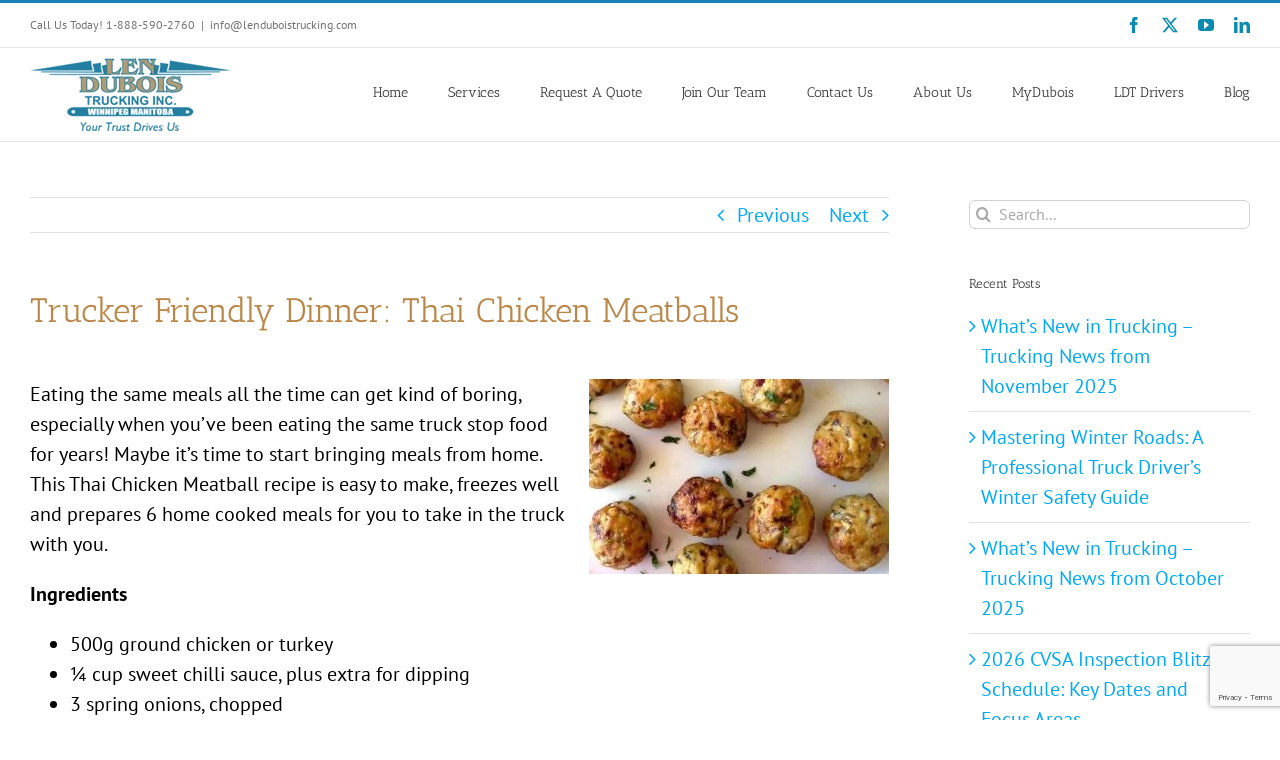

--- FILE ---
content_type: text/html; charset=UTF-8
request_url: https://lenduboistrucking.com/blog/trucker-friendly-dinner-thai-chicken-meatballs/
body_size: 18957
content:
<!DOCTYPE html>
<html class="avada-html-layout-wide avada-html-header-position-top" lang="en-US">
<head>
	<meta http-equiv="X-UA-Compatible" content="IE=edge" />
	<meta http-equiv="Content-Type" content="text/html; charset=utf-8"/>
	<meta name="viewport" content="width=device-width, initial-scale=1" />
	<meta name='robots' content='index, follow, max-image-preview:large, max-snippet:-1, max-video-preview:-1' />
	<style>img:is([sizes="auto" i], [sizes^="auto," i]) { contain-intrinsic-size: 3000px 1500px }</style>
	
	<!-- This site is optimized with the Yoast SEO plugin v26.0 - https://yoast.com/wordpress/plugins/seo/ -->
	<title>Trucker Friendly Dinner: Thai Chicken Meatballs - Len Dubois Trucking</title>
	<link rel="canonical" href="https://lenduboistrucking.com/blog/trucker-friendly-dinner-thai-chicken-meatballs/" />
	<meta property="og:locale" content="en_US" />
	<meta property="og:type" content="article" />
	<meta property="og:title" content="Trucker Friendly Dinner: Thai Chicken Meatballs - Len Dubois Trucking" />
	<meta property="og:description" content="Eating the same meals all the time can get kind of boring, especially when you&#8217;ve been eating the same truck stop food for years! Maybe it&#8217;s time to start bringing meals from home. This Thai Chicken Meatball recipe is easy to make, freezes well and prepares 6 home cooked meals for you to take in [...]" />
	<meta property="og:url" content="https://lenduboistrucking.com/blog/trucker-friendly-dinner-thai-chicken-meatballs/" />
	<meta property="og:site_name" content="Len Dubois Trucking" />
	<meta property="article:publisher" content="https://www.facebook.com/pages/Len-Dubois-Trucking/420837307953237?ref=ts&amp;amp%3bamp%3bfref=ts" />
	<meta property="article:author" content="https://www.facebook.com/lenduboistrucking" />
	<meta property="article:published_time" content="2015-05-04T11:30:32+00:00" />
	<meta property="article:modified_time" content="2020-04-26T20:07:35+00:00" />
	<meta property="og:image" content="https://lenduboistrucking.com/wp-content/uploads/2015/04/11103000_976665669019590_3621133692445965004_n-300x195.jpg" />
	<meta name="author" content="LenDubois" />
	<meta name="twitter:card" content="summary_large_image" />
	<meta name="twitter:creator" content="@lenduboistruck" />
	<meta name="twitter:site" content="@LenDuboisTruck" />
	<meta name="twitter:label1" content="Written by" />
	<meta name="twitter:data1" content="LenDubois" />
	<meta name="twitter:label2" content="Est. reading time" />
	<meta name="twitter:data2" content="1 minute" />
	<script type="application/ld+json" class="yoast-schema-graph">{"@context":"https://schema.org","@graph":[{"@type":"Article","@id":"https://lenduboistrucking.com/blog/trucker-friendly-dinner-thai-chicken-meatballs/#article","isPartOf":{"@id":"https://lenduboistrucking.com/blog/trucker-friendly-dinner-thai-chicken-meatballs/"},"author":{"name":"LenDubois","@id":"https://lenduboistrucking.com/#/schema/person/c2e0ef31cccc2e74901a0104afbfaa1b"},"headline":"Trucker Friendly Dinner: Thai Chicken Meatballs","datePublished":"2015-05-04T11:30:32+00:00","dateModified":"2020-04-26T20:07:35+00:00","mainEntityOfPage":{"@id":"https://lenduboistrucking.com/blog/trucker-friendly-dinner-thai-chicken-meatballs/"},"wordCount":165,"publisher":{"@id":"https://lenduboistrucking.com/#organization"},"image":{"@id":"https://lenduboistrucking.com/blog/trucker-friendly-dinner-thai-chicken-meatballs/#primaryimage"},"thumbnailUrl":"https://lenduboistrucking.com/wp-content/uploads/2015/04/11103000_976665669019590_3621133692445965004_n-300x195.jpg","keywords":["healthy living for truck drivers","manitoba trucking companies","recipes for truck drivers","winnipeg trucking company"],"articleSection":["Healthy Living","Recipes"],"inLanguage":"en-US"},{"@type":"WebPage","@id":"https://lenduboistrucking.com/blog/trucker-friendly-dinner-thai-chicken-meatballs/","url":"https://lenduboistrucking.com/blog/trucker-friendly-dinner-thai-chicken-meatballs/","name":"Trucker Friendly Dinner: Thai Chicken Meatballs - Len Dubois Trucking","isPartOf":{"@id":"https://lenduboistrucking.com/#website"},"primaryImageOfPage":{"@id":"https://lenduboistrucking.com/blog/trucker-friendly-dinner-thai-chicken-meatballs/#primaryimage"},"image":{"@id":"https://lenduboistrucking.com/blog/trucker-friendly-dinner-thai-chicken-meatballs/#primaryimage"},"thumbnailUrl":"https://lenduboistrucking.com/wp-content/uploads/2015/04/11103000_976665669019590_3621133692445965004_n-300x195.jpg","datePublished":"2015-05-04T11:30:32+00:00","dateModified":"2020-04-26T20:07:35+00:00","breadcrumb":{"@id":"https://lenduboistrucking.com/blog/trucker-friendly-dinner-thai-chicken-meatballs/#breadcrumb"},"inLanguage":"en-US","potentialAction":[{"@type":"ReadAction","target":["https://lenduboistrucking.com/blog/trucker-friendly-dinner-thai-chicken-meatballs/"]}]},{"@type":"ImageObject","inLanguage":"en-US","@id":"https://lenduboistrucking.com/blog/trucker-friendly-dinner-thai-chicken-meatballs/#primaryimage","url":"https://lenduboistrucking.com/wp-content/uploads/2015/04/11103000_976665669019590_3621133692445965004_n.jpg","contentUrl":"https://lenduboistrucking.com/wp-content/uploads/2015/04/11103000_976665669019590_3621133692445965004_n.jpg","width":781,"height":508},{"@type":"BreadcrumbList","@id":"https://lenduboistrucking.com/blog/trucker-friendly-dinner-thai-chicken-meatballs/#breadcrumb","itemListElement":[{"@type":"ListItem","position":1,"name":"Home","item":"https://lenduboistrucking.com/"},{"@type":"ListItem","position":2,"name":"Blog","item":"https://lenduboistrucking.com/blog/"},{"@type":"ListItem","position":3,"name":"Trucker Friendly Dinner: Thai Chicken Meatballs"}]},{"@type":"WebSite","@id":"https://lenduboistrucking.com/#website","url":"https://lenduboistrucking.com/","name":"Len Dubois Trucking","description":"Winnipeg Trucking","publisher":{"@id":"https://lenduboistrucking.com/#organization"},"potentialAction":[{"@type":"SearchAction","target":{"@type":"EntryPoint","urlTemplate":"https://lenduboistrucking.com/?s={search_term_string}"},"query-input":{"@type":"PropertyValueSpecification","valueRequired":true,"valueName":"search_term_string"}}],"inLanguage":"en-US"},{"@type":"Organization","@id":"https://lenduboistrucking.com/#organization","name":"Len Dubois Trucking","url":"https://lenduboistrucking.com/","logo":{"@type":"ImageObject","inLanguage":"en-US","@id":"https://lenduboistrucking.com/#/schema/logo/image/","url":"https://lenduboistrucking.com/wp-content/uploads/2014/09/len-dubois-logo.png","contentUrl":"https://lenduboistrucking.com/wp-content/uploads/2014/09/len-dubois-logo.png","width":404,"height":118,"caption":"Len Dubois Trucking"},"image":{"@id":"https://lenduboistrucking.com/#/schema/logo/image/"},"sameAs":["https://www.facebook.com/pages/Len-Dubois-Trucking/420837307953237?ref=ts&amp;amp;fref=ts","https://x.com/LenDuboisTruck","https://www.linkedin.com/company/len-dubois-trucking-inc.?trk=hb_tab_compy_id_538740","https://www.youtube.com/user/LenDuboisTrucking/videos"]},{"@type":"Person","@id":"https://lenduboistrucking.com/#/schema/person/c2e0ef31cccc2e74901a0104afbfaa1b","name":"LenDubois","image":{"@type":"ImageObject","inLanguage":"en-US","@id":"https://lenduboistrucking.com/#/schema/person/image/","url":"https://secure.gravatar.com/avatar/024304a135465e4f617e82d9dea2550f94f4b9f84bea05f37e6a06cc0505c6c3?s=96&d=mm&r=g","contentUrl":"https://secure.gravatar.com/avatar/024304a135465e4f617e82d9dea2550f94f4b9f84bea05f37e6a06cc0505c6c3?s=96&d=mm&r=g","caption":"LenDubois"},"description":"Len Dubois Trucking is a full-service trucking company in Winnipeg Manitoba Canada. We are your solution for your Winnipeg trucking needs.","sameAs":["https://lenduboistrucking.com","https://www.facebook.com/lenduboistrucking","https://www.linkedin.com/company/538740","https://x.com/lenduboistruck"]}]}</script>
	<!-- / Yoast SEO plugin. -->


<link rel="alternate" type="application/rss+xml" title="Len Dubois Trucking &raquo; Feed" href="https://lenduboistrucking.com/feed/" />
<link rel="alternate" type="application/rss+xml" title="Len Dubois Trucking &raquo; Comments Feed" href="https://lenduboistrucking.com/comments/feed/" />
					<link rel="shortcut icon" href="https://lenduboistrucking.com/wp-content/uploads/2020/04/Len_Dubois_Trucking_32.jpg" type="image/x-icon" />
		
					<!-- Apple Touch Icon -->
			<link rel="apple-touch-icon" sizes="180x180" href="https://lenduboistrucking.com/wp-content/uploads/2020/04/Len_Dubois_Trucking_114.jpg">
		
					<!-- Android Icon -->
			<link rel="icon" sizes="192x192" href="https://lenduboistrucking.com/wp-content/uploads/2020/04/Len_Dubois_Trucking_57.jpg">
		
					<!-- MS Edge Icon -->
			<meta name="msapplication-TileImage" content="https://lenduboistrucking.com/wp-content/uploads/2020/04/Len_Dubois_Trucking_72.jpg">
				<link rel='stylesheet' id='contact-form-7-css' href='https://lenduboistrucking.com/wp-content/plugins/contact-form-7/includes/css/styles.css' type='text/css' media='all' />
<script type="text/javascript" src="https://lenduboistrucking.com/wp-includes/js/jquery/jquery.min.js" id="jquery-core-js"></script>
<script type="text/javascript" src="//lenduboistrucking.com/wp-content/plugins/revslider/sr6/assets/js/rbtools.min.js" async id="tp-tools-js"></script>
<script type="text/javascript" src="//lenduboistrucking.com/wp-content/plugins/revslider/sr6/assets/js/rs6.min.js" async id="revmin-js"></script>
<link rel="https://api.w.org/" href="https://lenduboistrucking.com/wp-json/" /><link rel="alternate" title="JSON" type="application/json" href="https://lenduboistrucking.com/wp-json/wp/v2/posts/2655" /><link rel="EditURI" type="application/rsd+xml" title="RSD" href="https://lenduboistrucking.com/xmlrpc.php?rsd" />
<meta name="generator" content="WordPress 6.8.2" />
<link rel='shortlink' href='https://lenduboistrucking.com/?p=2655' />
<link rel="alternate" title="oEmbed (JSON)" type="application/json+oembed" href="https://lenduboistrucking.com/wp-json/oembed/1.0/embed?url=https%3A%2F%2Flenduboistrucking.com%2Fblog%2Ftrucker-friendly-dinner-thai-chicken-meatballs%2F" />
<link rel="alternate" title="oEmbed (XML)" type="text/xml+oembed" href="https://lenduboistrucking.com/wp-json/oembed/1.0/embed?url=https%3A%2F%2Flenduboistrucking.com%2Fblog%2Ftrucker-friendly-dinner-thai-chicken-meatballs%2F&#038;format=xml" />
<link rel="preload" href="https://lenduboistrucking.com/wp-content/themes/Avada/includes/lib/assets/fonts/icomoon/awb-icons.woff" as="font" type="font/woff" crossorigin><link rel="preload" href="//lenduboistrucking.com/wp-content/themes/Avada/includes/lib/assets/fonts/fontawesome/webfonts/fa-brands-400.woff2" as="font" type="font/woff2" crossorigin><link rel="preload" href="//lenduboistrucking.com/wp-content/themes/Avada/includes/lib/assets/fonts/fontawesome/webfonts/fa-regular-400.woff2" as="font" type="font/woff2" crossorigin><link rel="preload" href="//lenduboistrucking.com/wp-content/themes/Avada/includes/lib/assets/fonts/fontawesome/webfonts/fa-solid-900.woff2" as="font" type="font/woff2" crossorigin><link rel="preload" href="https://lenduboistrucking.com/wp-content/uploads/fusion-gfonts/bWt97fPFfRzkCa9Jlp6IacVcXA.woff2" as="font" type="font/woff2" crossorigin><link rel="preload" href="https://lenduboistrucking.com/wp-content/uploads/fusion-gfonts/jizaRExUiTo99u79D0KExQ.woff2" as="font" type="font/woff2" crossorigin><style type="text/css" id="css-fb-visibility">@media screen and (max-width: 640px){.fusion-no-small-visibility{display:none !important;}body .sm-text-align-center{text-align:center !important;}body .sm-text-align-left{text-align:left !important;}body .sm-text-align-right{text-align:right !important;}body .sm-flex-align-center{justify-content:center !important;}body .sm-flex-align-flex-start{justify-content:flex-start !important;}body .sm-flex-align-flex-end{justify-content:flex-end !important;}body .sm-mx-auto{margin-left:auto !important;margin-right:auto !important;}body .sm-ml-auto{margin-left:auto !important;}body .sm-mr-auto{margin-right:auto !important;}body .fusion-absolute-position-small{position:absolute;top:auto;width:100%;}.awb-sticky.awb-sticky-small{ position: sticky; top: var(--awb-sticky-offset,0); }}@media screen and (min-width: 641px) and (max-width: 1024px){.fusion-no-medium-visibility{display:none !important;}body .md-text-align-center{text-align:center !important;}body .md-text-align-left{text-align:left !important;}body .md-text-align-right{text-align:right !important;}body .md-flex-align-center{justify-content:center !important;}body .md-flex-align-flex-start{justify-content:flex-start !important;}body .md-flex-align-flex-end{justify-content:flex-end !important;}body .md-mx-auto{margin-left:auto !important;margin-right:auto !important;}body .md-ml-auto{margin-left:auto !important;}body .md-mr-auto{margin-right:auto !important;}body .fusion-absolute-position-medium{position:absolute;top:auto;width:100%;}.awb-sticky.awb-sticky-medium{ position: sticky; top: var(--awb-sticky-offset,0); }}@media screen and (min-width: 1025px){.fusion-no-large-visibility{display:none !important;}body .lg-text-align-center{text-align:center !important;}body .lg-text-align-left{text-align:left !important;}body .lg-text-align-right{text-align:right !important;}body .lg-flex-align-center{justify-content:center !important;}body .lg-flex-align-flex-start{justify-content:flex-start !important;}body .lg-flex-align-flex-end{justify-content:flex-end !important;}body .lg-mx-auto{margin-left:auto !important;margin-right:auto !important;}body .lg-ml-auto{margin-left:auto !important;}body .lg-mr-auto{margin-right:auto !important;}body .fusion-absolute-position-large{position:absolute;top:auto;width:100%;}.awb-sticky.awb-sticky-large{ position: sticky; top: var(--awb-sticky-offset,0); }}</style><meta name="generator" content="Powered by Slider Revolution 6.7.37 - responsive, Mobile-Friendly Slider Plugin for WordPress with comfortable drag and drop interface." />
<script>function setREVStartSize(e){
			//window.requestAnimationFrame(function() {
				window.RSIW = window.RSIW===undefined ? window.innerWidth : window.RSIW;
				window.RSIH = window.RSIH===undefined ? window.innerHeight : window.RSIH;
				try {
					var pw = document.getElementById(e.c).parentNode.offsetWidth,
						newh;
					pw = pw===0 || isNaN(pw) || (e.l=="fullwidth" || e.layout=="fullwidth") ? window.RSIW : pw;
					e.tabw = e.tabw===undefined ? 0 : parseInt(e.tabw);
					e.thumbw = e.thumbw===undefined ? 0 : parseInt(e.thumbw);
					e.tabh = e.tabh===undefined ? 0 : parseInt(e.tabh);
					e.thumbh = e.thumbh===undefined ? 0 : parseInt(e.thumbh);
					e.tabhide = e.tabhide===undefined ? 0 : parseInt(e.tabhide);
					e.thumbhide = e.thumbhide===undefined ? 0 : parseInt(e.thumbhide);
					e.mh = e.mh===undefined || e.mh=="" || e.mh==="auto" ? 0 : parseInt(e.mh,0);
					if(e.layout==="fullscreen" || e.l==="fullscreen")
						newh = Math.max(e.mh,window.RSIH);
					else{
						e.gw = Array.isArray(e.gw) ? e.gw : [e.gw];
						for (var i in e.rl) if (e.gw[i]===undefined || e.gw[i]===0) e.gw[i] = e.gw[i-1];
						e.gh = e.el===undefined || e.el==="" || (Array.isArray(e.el) && e.el.length==0)? e.gh : e.el;
						e.gh = Array.isArray(e.gh) ? e.gh : [e.gh];
						for (var i in e.rl) if (e.gh[i]===undefined || e.gh[i]===0) e.gh[i] = e.gh[i-1];
											
						var nl = new Array(e.rl.length),
							ix = 0,
							sl;
						e.tabw = e.tabhide>=pw ? 0 : e.tabw;
						e.thumbw = e.thumbhide>=pw ? 0 : e.thumbw;
						e.tabh = e.tabhide>=pw ? 0 : e.tabh;
						e.thumbh = e.thumbhide>=pw ? 0 : e.thumbh;
						for (var i in e.rl) nl[i] = e.rl[i]<window.RSIW ? 0 : e.rl[i];
						sl = nl[0];
						for (var i in nl) if (sl>nl[i] && nl[i]>0) { sl = nl[i]; ix=i;}
						var m = pw>(e.gw[ix]+e.tabw+e.thumbw) ? 1 : (pw-(e.tabw+e.thumbw)) / (e.gw[ix]);
						newh =  (e.gh[ix] * m) + (e.tabh + e.thumbh);
					}
					var el = document.getElementById(e.c);
					if (el!==null && el) el.style.height = newh+"px";
					el = document.getElementById(e.c+"_wrapper");
					if (el!==null && el) {
						el.style.height = newh+"px";
						el.style.display = "block";
					}
				} catch(e){
					console.log("Failure at Presize of Slider:" + e)
				}
			//});
		  };</script>
		<script type="text/javascript">
			var doc = document.documentElement;
			doc.setAttribute( 'data-useragent', navigator.userAgent );
		</script>
		<!-- Google tag (gtag.js) -->
<script async src="https://www.googletagmanager.com/gtag/js?id=G-VQ3122T9N2"></script>
<script>
  window.dataLayer = window.dataLayer || [];
  function gtag(){dataLayer.push(arguments);}
  gtag('js', new Date());

  gtag('config', 'G-VQ3122T9N2');
</script>

<!-- Facebook Pixel Code -->
<script>
!function(f,b,e,v,n,t,s)
{if(f.fbq)return;n=f.fbq=function(){n.callMethod?
n.callMethod.apply(n,arguments):n.queue.push(arguments)};
if(!f._fbq)f._fbq=n;n.push=n;n.loaded=!0;n.version='2.0';
n.queue=[];t=b.createElement(e);t.async=!0;
t.src=v;s=b.getElementsByTagName(e)[0];
s.parentNode.insertBefore(t,s)}(window, document,'script',
'https://connect.facebook.net/en_US/fbevents.js');
fbq('init', '251847761915549');
fbq('track', 'PageView');
</script>
<noscript><img height="1" width="1" style="display:none"
src="https://www.facebook.com/tr?id=251847761915549&ev=PageView&noscript=1"
/></noscript>
<!-- End Facebook Pixel Code -->
	<?php
$schema = get_post_meta(get_the_ID(), 'schema', true);
if(!empty($schema)) {
	echo $schema;
}
?></head>

<body class="wp-singular post-template-default single single-post postid-2655 single-format-standard wp-theme-Avada wp-child-theme-Avada-Child-Theme has-sidebar fusion-image-hovers fusion-pagination-sizing fusion-button_type-3d fusion-button_span-no fusion-button_gradient-linear avada-image-rollover-circle-yes avada-image-rollover-yes avada-image-rollover-direction-left fusion-body ltr fusion-sticky-header no-tablet-sticky-header no-mobile-sticky-header no-mobile-slidingbar avada-has-rev-slider-styles fusion-sub-menu-fade mobile-logo-pos-left layout-wide-mode avada-has-boxed-modal-shadow- layout-scroll-offset-full avada-has-zero-margin-offset-top fusion-top-header menu-text-align-left mobile-menu-design-modern fusion-show-pagination-text fusion-header-layout-v2 avada-responsive avada-footer-fx-none avada-menu-highlight-style-bar fusion-search-form-clean fusion-main-menu-search-overlay fusion-avatar-circle avada-sticky-shrinkage avada-dropdown-styles avada-blog-layout-medium avada-blog-archive-layout-medium avada-header-shadow-no avada-menu-icon-position-left avada-has-megamenu-shadow avada-has-mainmenu-dropdown-divider avada-has-100-footer avada-has-breadcrumb-mobile-hidden avada-has-titlebar-hide avada-has-pagination-padding avada-flyout-menu-direction-fade avada-ec-views-v1" data-awb-post-id="2655">
		<a class="skip-link screen-reader-text" href="#content">Skip to content</a>

	<div id="boxed-wrapper">
		
		<div id="wrapper" class="fusion-wrapper">
			<div id="home" style="position:relative;top:-1px;"></div>
							
					
			<header class="fusion-header-wrapper">
				<div class="fusion-header-v2 fusion-logo-alignment fusion-logo-left fusion-sticky-menu- fusion-sticky-logo-1 fusion-mobile-logo-  fusion-mobile-menu-design-modern">
					
<div class="fusion-secondary-header">
	<div class="fusion-row">
					<div class="fusion-alignleft">
				<div class="fusion-contact-info"><span class="fusion-contact-info-phone-number">Call Us Today! 1-888-590-2760</span><span class="fusion-header-separator">|</span><span class="fusion-contact-info-email-address"><a href="mailto:i&#110;fo&#64;le&#110;dub&#111;&#105;&#115;&#116;&#114;&#117;&#99;&#107;i&#110;&#103;&#46;c&#111;&#109;">i&#110;fo&#64;le&#110;dub&#111;&#105;&#115;&#116;&#114;&#117;&#99;&#107;i&#110;&#103;&#46;c&#111;&#109;</a></span></div>			</div>
							<div class="fusion-alignright">
				<div class="fusion-social-links-header"><div class="fusion-social-networks"><div class="fusion-social-networks-wrapper"><a  class="fusion-social-network-icon fusion-tooltip fusion-facebook awb-icon-facebook" style data-placement="left" data-title="Facebook" data-toggle="tooltip" title="Facebook" href="https://www.facebook.com/pages/Len-Dubois-Trucking/420837307953237?ref=ts&amp;fref=ts" target="_blank" rel="noreferrer"><span class="screen-reader-text">Facebook</span></a><a  class="fusion-social-network-icon fusion-tooltip fusion-twitter awb-icon-twitter" style data-placement="left" data-title="X" data-toggle="tooltip" title="X" href="https://twitter.com/LenDuboisTruck" target="_blank" rel="noopener noreferrer"><span class="screen-reader-text">X</span></a><a  class="fusion-social-network-icon fusion-tooltip fusion-youtube awb-icon-youtube" style data-placement="left" data-title="YouTube" data-toggle="tooltip" title="YouTube" href="https://www.youtube.com/user/LenDuboisTrucking/videos" target="_blank" rel="noopener noreferrer"><span class="screen-reader-text">YouTube</span></a><a  class="fusion-social-network-icon fusion-tooltip fusion-linkedin awb-icon-linkedin" style data-placement="left" data-title="LinkedIn" data-toggle="tooltip" title="LinkedIn" href="https://www.linkedin.com/company/len-dubois-trucking-inc.?trk=hb_tab_compy_id_538740" target="_blank" rel="noopener noreferrer"><span class="screen-reader-text">LinkedIn</span></a></div></div></div>			</div>
			</div>
</div>
<div class="fusion-header-sticky-height"></div>
<div class="fusion-header">
	<div class="fusion-row">
					<div class="fusion-logo" data-margin-top="10px" data-margin-bottom="10px" data-margin-left="0px" data-margin-right="0px">
			<a class="fusion-logo-link"  href="https://lenduboistrucking.com/" >

						<!-- standard logo -->
			<img src="https://lenduboistrucking.com/wp-content/uploads/2015/12/LogoH2.png" srcset="https://lenduboistrucking.com/wp-content/uploads/2015/12/LogoH2.png 1x" width="200" height="73" alt="Len Dubois Trucking Logo" data-retina_logo_url="" class="fusion-standard-logo" />

			
											<!-- sticky header logo -->
				<img src="https://lenduboistrucking.com/wp-content/uploads/2015/12/LogoH2.png" srcset="https://lenduboistrucking.com/wp-content/uploads/2015/12/LogoH2.png 1x" width="200" height="73" alt="Len Dubois Trucking Logo" data-retina_logo_url="" class="fusion-sticky-logo" />
					</a>
		</div>		<nav class="fusion-main-menu" aria-label="Main Menu"><div class="fusion-overlay-search">		<form role="search" class="searchform fusion-search-form  fusion-search-form-clean" method="get" action="https://lenduboistrucking.com/">
			<div class="fusion-search-form-content">

				
				<div class="fusion-search-field search-field">
					<label><span class="screen-reader-text">Search for:</span>
													<input type="search" value="" name="s" class="s" placeholder="Search..." required aria-required="true" aria-label="Search..."/>
											</label>
				</div>
				<div class="fusion-search-button search-button">
					<input type="submit" class="fusion-search-submit searchsubmit" aria-label="Search" value="&#xf002;" />
									</div>

				
			</div>


			
		</form>
		<div class="fusion-search-spacer"></div><a href="#" role="button" aria-label="Close Search" class="fusion-close-search"></a></div><ul id="menu-len-dubois-trucking" class="fusion-menu"><li  id="menu-item-50"  class="menu-item menu-item-type-post_type menu-item-object-page menu-item-home menu-item-50"  data-item-id="50"><a  href="https://lenduboistrucking.com/" class="fusion-bar-highlight"><span class="menu-text">Home</span></a></li><li  id="menu-item-167"  class="menu-item menu-item-type-post_type menu-item-object-page menu-item-167"  data-item-id="167"><a  href="https://lenduboistrucking.com/winnipeg-manitoba-trucking-and-logistics-services/" class="fusion-bar-highlight"><span class="menu-text">Services</span></a></li><li  id="menu-item-159"  class="menu-item menu-item-type-post_type menu-item-object-page menu-item-159"  data-item-id="159"><a  href="https://lenduboistrucking.com/request-a-quote-winnipeg-manitoba-trucking-company/" class="fusion-bar-highlight"><span class="menu-text">Request A Quote</span></a></li><li  id="menu-item-38"  class="menu-item menu-item-type-post_type menu-item-object-page menu-item-has-children menu-item-38 fusion-dropdown-menu"  data-item-id="38"><a  href="https://lenduboistrucking.com/join-our-manitoba-trucking-team/" class="fusion-bar-highlight"><span class="menu-text">Join Our Team</span></a><ul class="sub-menu"><li  id="menu-item-90"  class="menu-item menu-item-type-post_type menu-item-object-page menu-item-90 fusion-dropdown-submenu" ><a  href="https://lenduboistrucking.com/now-hiring-manitoba-company-drivers/" class="fusion-bar-highlight"><span>Company Drivers</span></a></li><li  id="menu-item-61"  class="menu-item menu-item-type-post_type menu-item-object-page menu-item-61 fusion-dropdown-submenu" ><a  href="https://lenduboistrucking.com/now-hiring-manitoba-owner-operators/" class="fusion-bar-highlight"><span>Owner Operators</span></a></li><li  id="menu-item-235"  class="menu-item menu-item-type-post_type menu-item-object-page menu-item-235 fusion-dropdown-submenu" ><a  href="https://lenduboistrucking.com/apply-with-len-dubois-trucking-today/" class="fusion-bar-highlight"><span>Apply with Len Dubois Trucking Today</span></a></li></ul></li><li  id="menu-item-172"  class="menu-item menu-item-type-post_type menu-item-object-page menu-item-172"  data-item-id="172"><a  href="https://lenduboistrucking.com/contact-len-dubois-trucking-for-your-transportation-questions/" class="fusion-bar-highlight"><span class="menu-text">Contact Us</span></a></li><li  id="menu-item-208"  class="menu-item menu-item-type-post_type menu-item-object-page menu-item-has-children menu-item-208 fusion-dropdown-menu"  data-item-id="208"><a  href="https://lenduboistrucking.com/about-len-dubois-trucking-of-winnipeg-manitoba/" class="fusion-bar-highlight"><span class="menu-text">About Us</span></a><ul class="sub-menu"><li  id="menu-item-7968"  class="menu-item menu-item-type-post_type menu-item-object-page menu-item-7968 fusion-dropdown-submenu" ><a  href="https://lenduboistrucking.com/about-len-dubois-trucking-of-winnipeg-manitoba/accessibility-plan/" class="fusion-bar-highlight"><span>Len Dubois Trucking Accessibility Plan</span></a></li></ul></li><li  id="menu-item-207"  class="menu-item menu-item-type-post_type menu-item-object-page menu-item-207"  data-item-id="207"><a  href="https://lenduboistrucking.com/mydubois/" class="fusion-bar-highlight"><span class="menu-text">MyDubois</span></a></li><li  id="menu-item-5476"  class="menu-item menu-item-type-post_type menu-item-object-page menu-item-5476"  data-item-id="5476"><a  href="https://lenduboistrucking.com/ldt-drivers/" class="fusion-bar-highlight"><span class="menu-text">LDT Drivers</span></a></li><li  id="menu-item-4051"  class="menu-item menu-item-type-post_type menu-item-object-page current_page_parent menu-item-4051"  data-item-id="4051"><a  href="https://lenduboistrucking.com/blog/" class="fusion-bar-highlight"><span class="menu-text">Blog</span></a></li></ul></nav>	<div class="fusion-mobile-menu-icons">
							<a href="#" class="fusion-icon awb-icon-bars" aria-label="Toggle mobile menu" aria-expanded="false"></a>
		
		
		
			</div>

<nav class="fusion-mobile-nav-holder fusion-mobile-menu-text-align-left" aria-label="Main Menu Mobile"></nav>

					</div>
</div>
				</div>
				<div class="fusion-clearfix"></div>
			</header>
								
							<div id="sliders-container" class="fusion-slider-visibility">
					</div>
				
					
							
			
						<main id="main" class="clearfix ">
				<div class="fusion-row" style="">

<section id="content" style="float: left;">
			<div class="single-navigation clearfix">
			<a href="https://lenduboistrucking.com/blog/tornados-do-you-know-the-warning-signs/" rel="prev">Previous</a>			<a href="https://lenduboistrucking.com/blog/get-ready-for-roadcheck-2015-suspension-coupling/" rel="next">Next</a>		</div>
	
					<article id="post-2655" class="post post-2655 type-post status-publish format-standard hentry category-healthy-living category-recipes tag-healthy-living-for-truck-drivers tag-manitoba-trucking-companies tag-recipes-for-truck-drivers tag-winnipeg-trucking-company">
						
				
															<h1 class="entry-title fusion-post-title">Trucker Friendly Dinner: Thai Chicken Meatballs</h1>										<div class="post-content">
				<p><a href="https://lenduboistrucking.com/wp-content/uploads/2015/04/11103000_976665669019590_3621133692445965004_n.jpg"><img fetchpriority="high" decoding="async" class="lazyload alignright size-medium wp-image-2656" title="Thai Chicken Meatballs" src="https://lenduboistrucking.com/wp-content/uploads/2015/04/11103000_976665669019590_3621133692445965004_n-300x195.jpg" data-orig-src="https://lenduboistrucking.com/wp-content/uploads/2015/04/11103000_976665669019590_3621133692445965004_n-300x195.jpg" alt="" width="300" height="195" srcset="data:image/svg+xml,%3Csvg%20xmlns%3D%27http%3A%2F%2Fwww.w3.org%2F2000%2Fsvg%27%20width%3D%27300%27%20height%3D%27195%27%20viewBox%3D%270%200%20300%20195%27%3E%3Crect%20width%3D%27300%27%20height%3D%27195%27%20fill-opacity%3D%220%22%2F%3E%3C%2Fsvg%3E" data-srcset="https://lenduboistrucking.com/wp-content/uploads/2015/04/11103000_976665669019590_3621133692445965004_n-120x78.jpg 120w, https://lenduboistrucking.com/wp-content/uploads/2015/04/11103000_976665669019590_3621133692445965004_n-200x130.jpg 200w, https://lenduboistrucking.com/wp-content/uploads/2015/04/11103000_976665669019590_3621133692445965004_n-300x195.jpg 300w, https://lenduboistrucking.com/wp-content/uploads/2015/04/11103000_976665669019590_3621133692445965004_n-400x260.jpg 400w, https://lenduboistrucking.com/wp-content/uploads/2015/04/11103000_976665669019590_3621133692445965004_n-500x325.jpg 500w, https://lenduboistrucking.com/wp-content/uploads/2015/04/11103000_976665669019590_3621133692445965004_n-600x390.jpg 600w, https://lenduboistrucking.com/wp-content/uploads/2015/04/11103000_976665669019590_3621133692445965004_n-768x500.jpg 768w, https://lenduboistrucking.com/wp-content/uploads/2015/04/11103000_976665669019590_3621133692445965004_n.jpg 781w" data-sizes="auto" data-orig-sizes="(max-width: 300px) 100vw, 300px" /></a>Eating the same meals all the time can get kind of boring, especially when you&#8217;ve been eating the same truck stop food for years! Maybe it&#8217;s time to start bringing meals from home. This Thai Chicken Meatball recipe is easy to make, freezes well and prepares 6 home cooked meals for you to take in the truck with you.</p>
<p><strong>Ingredients</strong></p>
<ul>
<li>500g ground chicken or turkey</li>
<li>¼ cup sweet chilli sauce, plus extra for dipping</li>
<li>3 spring onions, chopped</li>
<li>1 bunch coriander, chopped (swap for parsley if you don&#8217;t like coriander).</li>
</ul>
<p><strong>Directions</strong></p>
<ol>
<li>Preheat oven 180C/360F.</li>
<li>Combine ingredients in a bowl, and mix well.</li>
<li>With wet hands, shape into meatballs.</li>
<li>Place on a paper-lined baking tray and bake for 15-20 minutes; internal temperature 160 degrees.</li>
<li>Serve with extra sweet chilli sauce or dipping sauce with rice or noodles.</li>
</ol>
<p>Don’t like this recipe? Don’t worry we have lots of different ones. <a title="Trucking Friendly Recipes for Busy Truck Drivers" href="https://lenduboistrucking.com/blog/category/healthy-living/recipes/" target="_blank" rel="noopener noreferrer">Check out more truck friendly recipes from Len Dubois Trucking</a>.</p>
							</div>

												<div class="fusion-meta-info"><div class="fusion-meta-info-wrapper">By <span class="vcard"><span class="fn"><a href="https://lenduboistrucking.com/blog/author/lendubois/" title="Posts by LenDubois" rel="author">LenDubois</a></span></span><span class="fusion-inline-sep">|</span><span class="updated rich-snippet-hidden">2020-04-26T15:07:35-05:00</span><span>May 4th, 2015</span><span class="fusion-inline-sep">|</span><a href="https://lenduboistrucking.com/blog/category/healthy-living/" rel="category tag">Healthy Living</a>, <a href="https://lenduboistrucking.com/blog/category/recipes/" rel="category tag">Recipes</a><span class="fusion-inline-sep">|</span><span class="fusion-comments"><span>Comments Off<span class="screen-reader-text"> on Trucker Friendly Dinner: Thai Chicken Meatballs</span></span></span></div></div>													<div class="fusion-sharing-box fusion-theme-sharing-box fusion-single-sharing-box">
		<h4>Share This Story, Choose Your Platform!</h4>
		<div class="fusion-social-networks"><div class="fusion-social-networks-wrapper"><a  class="fusion-social-network-icon fusion-tooltip fusion-facebook awb-icon-facebook" style="color:var(--sharing_social_links_icon_color);" data-placement="top" data-title="Facebook" data-toggle="tooltip" title="Facebook" href="https://www.facebook.com/sharer.php?u=https%3A%2F%2Flenduboistrucking.com%2Fblog%2Ftrucker-friendly-dinner-thai-chicken-meatballs%2F&amp;t=Trucker%20Friendly%20Dinner%3A%20Thai%20Chicken%20Meatballs" target="_blank" rel="noreferrer"><span class="screen-reader-text">Facebook</span></a><a  class="fusion-social-network-icon fusion-tooltip fusion-twitter awb-icon-twitter" style="color:var(--sharing_social_links_icon_color);" data-placement="top" data-title="X" data-toggle="tooltip" title="X" href="https://x.com/intent/post?url=https%3A%2F%2Flenduboistrucking.com%2Fblog%2Ftrucker-friendly-dinner-thai-chicken-meatballs%2F&amp;text=Trucker%20Friendly%20Dinner%3A%20Thai%20Chicken%20Meatballs" target="_blank" rel="noopener noreferrer"><span class="screen-reader-text">X</span></a><a  class="fusion-social-network-icon fusion-tooltip fusion-reddit awb-icon-reddit" style="color:var(--sharing_social_links_icon_color);" data-placement="top" data-title="Reddit" data-toggle="tooltip" title="Reddit" href="https://reddit.com/submit?url=https://lenduboistrucking.com/blog/trucker-friendly-dinner-thai-chicken-meatballs/&amp;title=Trucker%20Friendly%20Dinner%3A%20Thai%20Chicken%20Meatballs" target="_blank" rel="noopener noreferrer"><span class="screen-reader-text">Reddit</span></a><a  class="fusion-social-network-icon fusion-tooltip fusion-linkedin awb-icon-linkedin" style="color:var(--sharing_social_links_icon_color);" data-placement="top" data-title="LinkedIn" data-toggle="tooltip" title="LinkedIn" href="https://www.linkedin.com/shareArticle?mini=true&amp;url=https%3A%2F%2Flenduboistrucking.com%2Fblog%2Ftrucker-friendly-dinner-thai-chicken-meatballs%2F&amp;title=Trucker%20Friendly%20Dinner%3A%20Thai%20Chicken%20Meatballs&amp;summary=Eating%20the%20same%20meals%20all%20the%20time%20can%20get%20kind%20of%20boring%2C%20especially%20when%20you%27ve%20been%20eating%20the%20same%20truck%20stop%20food%20for%20years%21%20Maybe%20it%27s%20time%20to%20start%20bringing%20meals%20from%20home.%20This%20Thai%20Chicken%20Meatball%20recipe%20is%20easy%20to%20make%2C%20freezes" target="_blank" rel="noopener noreferrer"><span class="screen-reader-text">LinkedIn</span></a><a  class="fusion-social-network-icon fusion-tooltip fusion-tumblr awb-icon-tumblr" style="color:var(--sharing_social_links_icon_color);" data-placement="top" data-title="Tumblr" data-toggle="tooltip" title="Tumblr" href="https://www.tumblr.com/share/link?url=https%3A%2F%2Flenduboistrucking.com%2Fblog%2Ftrucker-friendly-dinner-thai-chicken-meatballs%2F&amp;name=Trucker%20Friendly%20Dinner%3A%20Thai%20Chicken%20Meatballs&amp;description=Eating%20the%20same%20meals%20all%20the%20time%20can%20get%20kind%20of%20boring%2C%20especially%20when%20you%26%2339%3Bve%20been%20eating%20the%20same%20truck%20stop%20food%20for%20years%21%20Maybe%20it%26%2339%3Bs%20time%20to%20start%20bringing%20meals%20from%20home.%20This%20Thai%20Chicken%20Meatball%20recipe%20is%20easy%20to%20make%2C%20freezes" target="_blank" rel="noopener noreferrer"><span class="screen-reader-text">Tumblr</span></a><a  class="fusion-social-network-icon fusion-tooltip fusion-pinterest awb-icon-pinterest" style="color:var(--sharing_social_links_icon_color);" data-placement="top" data-title="Pinterest" data-toggle="tooltip" title="Pinterest" href="https://pinterest.com/pin/create/button/?url=https%3A%2F%2Flenduboistrucking.com%2Fblog%2Ftrucker-friendly-dinner-thai-chicken-meatballs%2F&amp;description=Eating%20the%20same%20meals%20all%20the%20time%20can%20get%20kind%20of%20boring%2C%20especially%20when%20you%26%2339%3Bve%20been%20eating%20the%20same%20truck%20stop%20food%20for%20years%21%20Maybe%20it%26%2339%3Bs%20time%20to%20start%20bringing%20meals%20from%20home.%20This%20Thai%20Chicken%20Meatball%20recipe%20is%20easy%20to%20make%2C%20freezes&amp;media=" target="_blank" rel="noopener noreferrer"><span class="screen-reader-text">Pinterest</span></a><a  class="fusion-social-network-icon fusion-tooltip fusion-vk awb-icon-vk" style="color:var(--sharing_social_links_icon_color);" data-placement="top" data-title="Vk" data-toggle="tooltip" title="Vk" href="https://vk.com/share.php?url=https%3A%2F%2Flenduboistrucking.com%2Fblog%2Ftrucker-friendly-dinner-thai-chicken-meatballs%2F&amp;title=Trucker%20Friendly%20Dinner%3A%20Thai%20Chicken%20Meatballs&amp;description=Eating%20the%20same%20meals%20all%20the%20time%20can%20get%20kind%20of%20boring%2C%20especially%20when%20you%26%2339%3Bve%20been%20eating%20the%20same%20truck%20stop%20food%20for%20years%21%20Maybe%20it%26%2339%3Bs%20time%20to%20start%20bringing%20meals%20from%20home.%20This%20Thai%20Chicken%20Meatball%20recipe%20is%20easy%20to%20make%2C%20freezes" target="_blank" rel="noopener noreferrer"><span class="screen-reader-text">Vk</span></a><a  class="fusion-social-network-icon fusion-tooltip fusion-mail awb-icon-mail fusion-last-social-icon" style="color:var(--sharing_social_links_icon_color);" data-placement="top" data-title="Email" data-toggle="tooltip" title="Email" href="mailto:?body=https://lenduboistrucking.com/blog/trucker-friendly-dinner-thai-chicken-meatballs/&amp;subject=Trucker%20Friendly%20Dinner%3A%20Thai%20Chicken%20Meatballs" target="_self" rel="noopener noreferrer"><span class="screen-reader-text">Email</span></a><div class="fusion-clearfix"></div></div></div>	</div>
													<section class="related-posts single-related-posts">
					<div class="fusion-title fusion-title-size-two sep-double sep-solid" style="margin-top:0px;margin-bottom:31px;">
					<h2 class="title-heading-left" style="margin:0;">
						Related Posts					</h2>
					<span class="awb-title-spacer"></span>
					<div class="title-sep-container">
						<div class="title-sep sep-double sep-solid"></div>
					</div>
				</div>
				
	
	
	
					<div class="awb-carousel awb-swiper awb-swiper-carousel fusion-carousel-title-below-image" data-imagesize="fixed" data-metacontent="yes" data-autoplay="no" data-touchscroll="no" data-columns="5" data-itemmargin="44px" data-itemwidth="180" data-scrollitems="">
		<div class="swiper-wrapper">
																		<div class="swiper-slide">
					<div class="fusion-carousel-item-wrapper">
						<div  class="fusion-image-wrapper fusion-image-size-fixed" aria-haspopup="true">
					<img src="https://lenduboistrucking.com/wp-content/uploads/2024/02/Tasty-and-Quick-Meatloaf-Singles-500x383.jpg" srcset="https://lenduboistrucking.com/wp-content/uploads/2024/02/Tasty-and-Quick-Meatloaf-Singles-500x383.jpg 1x, https://lenduboistrucking.com/wp-content/uploads/2024/02/Tasty-and-Quick-Meatloaf-Singles-500x383@2x.jpg 2x" width="500" height="383" alt="Tasty and Quick &#8211; Meatloaf Singles" />
	<div class="fusion-rollover">
	<div class="fusion-rollover-content">

														<a class="fusion-rollover-link" href="https://lenduboistrucking.com/blog/tasty-and-quick-meatloaf-singles/">Tasty and Quick &#8211; Meatloaf Singles</a>
			
														
								
													<div class="fusion-rollover-sep"></div>
				
																		<a class="fusion-rollover-gallery" href="https://lenduboistrucking.com/wp-content/uploads/2024/02/Tasty-and-Quick-Meatloaf-Singles.jpg" data-options="" data-id="7896" data-rel="iLightbox[gallery]" data-title="Easy Meals for Truck Drivers" data-caption="">
						Gallery					</a>
														
		
								
								
		
						<a class="fusion-link-wrapper" href="https://lenduboistrucking.com/blog/tasty-and-quick-meatloaf-singles/" aria-label="Tasty and Quick &#8211; Meatloaf Singles"></a>
	</div>
</div>
</div>
																				<h4 class="fusion-carousel-title">
								<a class="fusion-related-posts-title-link" href="https://lenduboistrucking.com/blog/tasty-and-quick-meatloaf-singles/" target="_self" title="Tasty and Quick &#8211; Meatloaf Singles">Tasty and Quick &#8211; Meatloaf Singles</a>
							</h4>

							<div class="fusion-carousel-meta">
								
								<span class="fusion-date">February 5th, 2024</span>

															</div><!-- fusion-carousel-meta -->
											</div><!-- fusion-carousel-item-wrapper -->
				</div>
															<div class="swiper-slide">
					<div class="fusion-carousel-item-wrapper">
						<div  class="fusion-image-wrapper fusion-image-size-fixed" aria-haspopup="true">
					<img src="https://lenduboistrucking.com/wp-content/uploads/2023/01/Beef-and-Broccoli-in-the-slow-cooker-500x383.jpg" srcset="https://lenduboistrucking.com/wp-content/uploads/2023/01/Beef-and-Broccoli-in-the-slow-cooker-500x383.jpg 1x, https://lenduboistrucking.com/wp-content/uploads/2023/01/Beef-and-Broccoli-in-the-slow-cooker-500x383@2x.jpg 2x" width="500" height="383" alt="Beef and Broccoli in the Slow Cooker" />
	<div class="fusion-rollover">
	<div class="fusion-rollover-content">

														<a class="fusion-rollover-link" href="https://lenduboistrucking.com/blog/beef-and-broccoli-in-the-slow-cooker/">Beef and Broccoli in the Slow Cooker</a>
			
														
								
													<div class="fusion-rollover-sep"></div>
				
																		<a class="fusion-rollover-gallery" href="https://lenduboistrucking.com/wp-content/uploads/2023/01/Beef-and-Broccoli-in-the-slow-cooker.jpg" data-options="" data-id="7757" data-rel="iLightbox[gallery]" data-title="Beef and Broccoli in the slow cooker" data-caption="">
						Gallery					</a>
														
		
								
								
		
						<a class="fusion-link-wrapper" href="https://lenduboistrucking.com/blog/beef-and-broccoli-in-the-slow-cooker/" aria-label="Beef and Broccoli in the Slow Cooker"></a>
	</div>
</div>
</div>
																				<h4 class="fusion-carousel-title">
								<a class="fusion-related-posts-title-link" href="https://lenduboistrucking.com/blog/beef-and-broccoli-in-the-slow-cooker/" target="_self" title="Beef and Broccoli in the Slow Cooker">Beef and Broccoli in the Slow Cooker</a>
							</h4>

							<div class="fusion-carousel-meta">
								
								<span class="fusion-date">January 9th, 2023</span>

															</div><!-- fusion-carousel-meta -->
											</div><!-- fusion-carousel-item-wrapper -->
				</div>
															<div class="swiper-slide">
					<div class="fusion-carousel-item-wrapper">
						<div  class="fusion-image-wrapper fusion-image-size-fixed" aria-haspopup="true">
					<img src="https://lenduboistrucking.com/wp-content/uploads/2022/11/healthy_trucker_food-550-×-550-px-500x383.jpg" srcset="https://lenduboistrucking.com/wp-content/uploads/2022/11/healthy_trucker_food-550-×-550-px-500x383.jpg 1x, https://lenduboistrucking.com/wp-content/uploads/2022/11/healthy_trucker_food-550-×-550-px-500x383@2x.jpg 2x" width="500" height="383" alt="Truckers Healthy Snacks &#8211; Apple &#038; Pears Nachos" />
	<div class="fusion-rollover">
	<div class="fusion-rollover-content">

														<a class="fusion-rollover-link" href="https://lenduboistrucking.com/blog/truckers-healthy-snacks-apple-pears-nachos/">Truckers Healthy Snacks &#8211; Apple &#038; Pears Nachos</a>
			
														
								
													<div class="fusion-rollover-sep"></div>
				
																		<a class="fusion-rollover-gallery" href="https://lenduboistrucking.com/wp-content/uploads/2022/11/healthy_trucker_food-550-×-550-px.jpg" data-options="" data-id="7722" data-rel="iLightbox[gallery]" data-title="Healthy Trucker Snacks" data-caption="">
						Gallery					</a>
														
		
								
								
		
						<a class="fusion-link-wrapper" href="https://lenduboistrucking.com/blog/truckers-healthy-snacks-apple-pears-nachos/" aria-label="Truckers Healthy Snacks &#8211; Apple &#038; Pears Nachos"></a>
	</div>
</div>
</div>
																				<h4 class="fusion-carousel-title">
								<a class="fusion-related-posts-title-link" href="https://lenduboistrucking.com/blog/truckers-healthy-snacks-apple-pears-nachos/" target="_self" title="Truckers Healthy Snacks &#8211; Apple &#038; Pears Nachos">Truckers Healthy Snacks &#8211; Apple &#038; Pears Nachos</a>
							</h4>

							<div class="fusion-carousel-meta">
								
								<span class="fusion-date">November 14th, 2022</span>

															</div><!-- fusion-carousel-meta -->
											</div><!-- fusion-carousel-item-wrapper -->
				</div>
															<div class="swiper-slide">
					<div class="fusion-carousel-item-wrapper">
						<div  class="fusion-image-wrapper fusion-image-size-fixed" aria-haspopup="true">
					<img src="https://lenduboistrucking.com/wp-content/uploads/2021/09/Bye-Bye-Stress-Hello-Time-Management-feature-image-500x383.jpg" srcset="https://lenduboistrucking.com/wp-content/uploads/2021/09/Bye-Bye-Stress-Hello-Time-Management-feature-image-500x383.jpg 1x, https://lenduboistrucking.com/wp-content/uploads/2021/09/Bye-Bye-Stress-Hello-Time-Management-feature-image-500x383@2x.jpg 2x" width="500" height="383" alt="Bye-Bye Stress, Hello Time Management!" />
	<div class="fusion-rollover">
	<div class="fusion-rollover-content">

														<a class="fusion-rollover-link" href="https://lenduboistrucking.com/blog/bye-bye-stress-hello-time-management/">Bye-Bye Stress, Hello Time Management!</a>
			
														
								
													<div class="fusion-rollover-sep"></div>
				
																		<a class="fusion-rollover-gallery" href="https://lenduboistrucking.com/wp-content/uploads/2021/09/Bye-Bye-Stress-Hello-Time-Management-feature-image.jpg" data-options="" data-id="7504" data-rel="iLightbox[gallery]" data-title="Bye-Bye Stress Hello Time Management feature image" data-caption="">
						Gallery					</a>
														
		
								
								
		
						<a class="fusion-link-wrapper" href="https://lenduboistrucking.com/blog/bye-bye-stress-hello-time-management/" aria-label="Bye-Bye Stress, Hello Time Management!"></a>
	</div>
</div>
</div>
																				<h4 class="fusion-carousel-title">
								<a class="fusion-related-posts-title-link" href="https://lenduboistrucking.com/blog/bye-bye-stress-hello-time-management/" target="_self" title="Bye-Bye Stress, Hello Time Management!">Bye-Bye Stress, Hello Time Management!</a>
							</h4>

							<div class="fusion-carousel-meta">
								
								<span class="fusion-date">September 22nd, 2021</span>

															</div><!-- fusion-carousel-meta -->
											</div><!-- fusion-carousel-item-wrapper -->
				</div>
															<div class="swiper-slide">
					<div class="fusion-carousel-item-wrapper">
						<div  class="fusion-image-wrapper fusion-image-size-fixed" aria-haspopup="true">
					<img src="https://lenduboistrucking.com/wp-content/uploads/2021/09/perfect-steakhouse-soup-recipe-500x383.jpg" srcset="https://lenduboistrucking.com/wp-content/uploads/2021/09/perfect-steakhouse-soup-recipe-500x383.jpg 1x, https://lenduboistrucking.com/wp-content/uploads/2021/09/perfect-steakhouse-soup-recipe-500x383@2x.jpg 2x" width="500" height="383" alt="Perfect Steakhouse Soup" />
	<div class="fusion-rollover">
	<div class="fusion-rollover-content">

														<a class="fusion-rollover-link" href="https://lenduboistrucking.com/blog/perfect-steakhouse-soup/">Perfect Steakhouse Soup</a>
			
														
								
													<div class="fusion-rollover-sep"></div>
				
																		<a class="fusion-rollover-gallery" href="https://lenduboistrucking.com/wp-content/uploads/2021/09/perfect-steakhouse-soup-recipe.jpg" data-options="" data-id="7511" data-rel="iLightbox[gallery]" data-title="perfect steakhouse soup recipe" data-caption="">
						Gallery					</a>
														
		
								
								
		
						<a class="fusion-link-wrapper" href="https://lenduboistrucking.com/blog/perfect-steakhouse-soup/" aria-label="Perfect Steakhouse Soup"></a>
	</div>
</div>
</div>
																				<h4 class="fusion-carousel-title">
								<a class="fusion-related-posts-title-link" href="https://lenduboistrucking.com/blog/perfect-steakhouse-soup/" target="_self" title="Perfect Steakhouse Soup">Perfect Steakhouse Soup</a>
							</h4>

							<div class="fusion-carousel-meta">
								
								<span class="fusion-date">September 13th, 2021</span>

															</div><!-- fusion-carousel-meta -->
											</div><!-- fusion-carousel-item-wrapper -->
				</div>
					</div><!-- swiper-wrapper -->
				<div class="awb-swiper-button awb-swiper-button-prev"><i class="awb-icon-angle-left"></i></div><div class="awb-swiper-button awb-swiper-button-next"><i class="awb-icon-angle-right"></i></div>	</div><!-- fusion-carousel -->
</section><!-- related-posts -->


																	</article>
	</section>
<aside id="sidebar" class="sidebar fusion-widget-area fusion-content-widget-area fusion-sidebar-right fusion-blogsidebar" style="float: right;" data="">
											
					<section id="search-2" class="widget widget_search">		<form role="search" class="searchform fusion-search-form  fusion-search-form-clean" method="get" action="https://lenduboistrucking.com/">
			<div class="fusion-search-form-content">

				
				<div class="fusion-search-field search-field">
					<label><span class="screen-reader-text">Search for:</span>
													<input type="search" value="" name="s" class="s" placeholder="Search..." required aria-required="true" aria-label="Search..."/>
											</label>
				</div>
				<div class="fusion-search-button search-button">
					<input type="submit" class="fusion-search-submit searchsubmit" aria-label="Search" value="&#xf002;" />
									</div>

				
			</div>


			
		</form>
		</section>
		<section id="recent-posts-2" class="widget widget_recent_entries">
		<div class="heading"><h4 class="widget-title">Recent Posts</h4></div>
		<ul>
											<li>
					<a href="https://lenduboistrucking.com/blog/whats-new-in-trucking-trucking-news-from-november-2025/">What’s New in Trucking – Trucking News from November 2025</a>
									</li>
											<li>
					<a href="https://lenduboistrucking.com/blog/mastering-winter-roads-a-professional-truck-drivers-winter-safety-guide/">Mastering Winter Roads: A Professional Truck Driver&#8217;s Winter Safety Guide</a>
									</li>
											<li>
					<a href="https://lenduboistrucking.com/blog/trucking-news-october-2025/">What’s New in Trucking – Trucking News from October 2025</a>
									</li>
											<li>
					<a href="https://lenduboistrucking.com/blog/2026-cvsa-inspection-blitz-schedule-key-dates-and-focus-areas/">2026 CVSA Inspection Blitz Schedule: Key Dates and Focus Areas</a>
									</li>
											<li>
					<a href="https://lenduboistrucking.com/blog/whats-new-in-trucking-trucking-news-from-august-2025/">What&#8217;s New in Trucking &#8211; Trucking News from August 2025</a>
									</li>
					</ul>

		</section><section id="archives-2" class="widget widget_archive"><div class="heading"><h4 class="widget-title">Archives</h4></div>		<label class="screen-reader-text" for="archives-dropdown-2">Archives</label>
		<select id="archives-dropdown-2" name="archive-dropdown">
			
			<option value="">Select Month</option>
				<option value='https://lenduboistrucking.com/blog/2025/12/'> December 2025 &nbsp;(1)</option>
	<option value='https://lenduboistrucking.com/blog/2025/11/'> November 2025 &nbsp;(3)</option>
	<option value='https://lenduboistrucking.com/blog/2025/09/'> September 2025 &nbsp;(1)</option>
	<option value='https://lenduboistrucking.com/blog/2025/08/'> August 2025 &nbsp;(2)</option>
	<option value='https://lenduboistrucking.com/blog/2025/05/'> May 2025 &nbsp;(1)</option>
	<option value='https://lenduboistrucking.com/blog/2025/04/'> April 2025 &nbsp;(1)</option>
	<option value='https://lenduboistrucking.com/blog/2025/03/'> March 2025 &nbsp;(1)</option>
	<option value='https://lenduboistrucking.com/blog/2025/02/'> February 2025 &nbsp;(2)</option>
	<option value='https://lenduboistrucking.com/blog/2025/01/'> January 2025 &nbsp;(2)</option>
	<option value='https://lenduboistrucking.com/blog/2024/12/'> December 2024 &nbsp;(3)</option>
	<option value='https://lenduboistrucking.com/blog/2024/11/'> November 2024 &nbsp;(3)</option>
	<option value='https://lenduboistrucking.com/blog/2024/10/'> October 2024 &nbsp;(2)</option>
	<option value='https://lenduboistrucking.com/blog/2024/09/'> September 2024 &nbsp;(3)</option>
	<option value='https://lenduboistrucking.com/blog/2024/08/'> August 2024 &nbsp;(3)</option>
	<option value='https://lenduboistrucking.com/blog/2024/07/'> July 2024 &nbsp;(3)</option>
	<option value='https://lenduboistrucking.com/blog/2024/06/'> June 2024 &nbsp;(2)</option>
	<option value='https://lenduboistrucking.com/blog/2024/05/'> May 2024 &nbsp;(3)</option>
	<option value='https://lenduboistrucking.com/blog/2024/04/'> April 2024 &nbsp;(2)</option>
	<option value='https://lenduboistrucking.com/blog/2024/03/'> March 2024 &nbsp;(1)</option>
	<option value='https://lenduboistrucking.com/blog/2024/02/'> February 2024 &nbsp;(3)</option>
	<option value='https://lenduboistrucking.com/blog/2024/01/'> January 2024 &nbsp;(2)</option>
	<option value='https://lenduboistrucking.com/blog/2023/12/'> December 2023 &nbsp;(2)</option>
	<option value='https://lenduboistrucking.com/blog/2023/11/'> November 2023 &nbsp;(1)</option>
	<option value='https://lenduboistrucking.com/blog/2023/10/'> October 2023 &nbsp;(1)</option>
	<option value='https://lenduboistrucking.com/blog/2023/09/'> September 2023 &nbsp;(1)</option>
	<option value='https://lenduboistrucking.com/blog/2023/08/'> August 2023 &nbsp;(2)</option>
	<option value='https://lenduboistrucking.com/blog/2023/07/'> July 2023 &nbsp;(5)</option>
	<option value='https://lenduboistrucking.com/blog/2023/05/'> May 2023 &nbsp;(3)</option>
	<option value='https://lenduboistrucking.com/blog/2023/04/'> April 2023 &nbsp;(1)</option>
	<option value='https://lenduboistrucking.com/blog/2023/03/'> March 2023 &nbsp;(2)</option>
	<option value='https://lenduboistrucking.com/blog/2023/01/'> January 2023 &nbsp;(3)</option>
	<option value='https://lenduboistrucking.com/blog/2022/12/'> December 2022 &nbsp;(2)</option>
	<option value='https://lenduboistrucking.com/blog/2022/11/'> November 2022 &nbsp;(4)</option>
	<option value='https://lenduboistrucking.com/blog/2022/10/'> October 2022 &nbsp;(1)</option>
	<option value='https://lenduboistrucking.com/blog/2022/09/'> September 2022 &nbsp;(4)</option>
	<option value='https://lenduboistrucking.com/blog/2022/08/'> August 2022 &nbsp;(4)</option>
	<option value='https://lenduboistrucking.com/blog/2022/05/'> May 2022 &nbsp;(1)</option>
	<option value='https://lenduboistrucking.com/blog/2022/04/'> April 2022 &nbsp;(1)</option>
	<option value='https://lenduboistrucking.com/blog/2022/03/'> March 2022 &nbsp;(2)</option>
	<option value='https://lenduboistrucking.com/blog/2022/02/'> February 2022 &nbsp;(3)</option>
	<option value='https://lenduboistrucking.com/blog/2022/01/'> January 2022 &nbsp;(1)</option>
	<option value='https://lenduboistrucking.com/blog/2021/12/'> December 2021 &nbsp;(3)</option>
	<option value='https://lenduboistrucking.com/blog/2021/11/'> November 2021 &nbsp;(3)</option>
	<option value='https://lenduboistrucking.com/blog/2021/10/'> October 2021 &nbsp;(5)</option>
	<option value='https://lenduboistrucking.com/blog/2021/09/'> September 2021 &nbsp;(6)</option>
	<option value='https://lenduboistrucking.com/blog/2021/08/'> August 2021 &nbsp;(1)</option>
	<option value='https://lenduboistrucking.com/blog/2021/07/'> July 2021 &nbsp;(7)</option>
	<option value='https://lenduboistrucking.com/blog/2021/06/'> June 2021 &nbsp;(9)</option>
	<option value='https://lenduboistrucking.com/blog/2021/05/'> May 2021 &nbsp;(11)</option>
	<option value='https://lenduboistrucking.com/blog/2021/04/'> April 2021 &nbsp;(10)</option>
	<option value='https://lenduboistrucking.com/blog/2021/03/'> March 2021 &nbsp;(9)</option>
	<option value='https://lenduboistrucking.com/blog/2021/02/'> February 2021 &nbsp;(5)</option>
	<option value='https://lenduboistrucking.com/blog/2021/01/'> January 2021 &nbsp;(8)</option>
	<option value='https://lenduboistrucking.com/blog/2020/12/'> December 2020 &nbsp;(8)</option>
	<option value='https://lenduboistrucking.com/blog/2020/11/'> November 2020 &nbsp;(8)</option>
	<option value='https://lenduboistrucking.com/blog/2020/10/'> October 2020 &nbsp;(8)</option>
	<option value='https://lenduboistrucking.com/blog/2020/09/'> September 2020 &nbsp;(7)</option>
	<option value='https://lenduboistrucking.com/blog/2020/08/'> August 2020 &nbsp;(9)</option>
	<option value='https://lenduboistrucking.com/blog/2020/07/'> July 2020 &nbsp;(8)</option>
	<option value='https://lenduboistrucking.com/blog/2020/06/'> June 2020 &nbsp;(12)</option>
	<option value='https://lenduboistrucking.com/blog/2020/05/'> May 2020 &nbsp;(11)</option>
	<option value='https://lenduboistrucking.com/blog/2020/04/'> April 2020 &nbsp;(12)</option>
	<option value='https://lenduboistrucking.com/blog/2020/03/'> March 2020 &nbsp;(10)</option>
	<option value='https://lenduboistrucking.com/blog/2020/02/'> February 2020 &nbsp;(5)</option>
	<option value='https://lenduboistrucking.com/blog/2020/01/'> January 2020 &nbsp;(12)</option>
	<option value='https://lenduboistrucking.com/blog/2019/12/'> December 2019 &nbsp;(9)</option>
	<option value='https://lenduboistrucking.com/blog/2019/11/'> November 2019 &nbsp;(6)</option>
	<option value='https://lenduboistrucking.com/blog/2019/10/'> October 2019 &nbsp;(6)</option>
	<option value='https://lenduboistrucking.com/blog/2019/09/'> September 2019 &nbsp;(12)</option>
	<option value='https://lenduboistrucking.com/blog/2019/08/'> August 2019 &nbsp;(12)</option>
	<option value='https://lenduboistrucking.com/blog/2019/07/'> July 2019 &nbsp;(11)</option>
	<option value='https://lenduboistrucking.com/blog/2019/06/'> June 2019 &nbsp;(10)</option>
	<option value='https://lenduboistrucking.com/blog/2019/05/'> May 2019 &nbsp;(9)</option>
	<option value='https://lenduboistrucking.com/blog/2019/04/'> April 2019 &nbsp;(8)</option>
	<option value='https://lenduboistrucking.com/blog/2019/03/'> March 2019 &nbsp;(6)</option>
	<option value='https://lenduboistrucking.com/blog/2019/02/'> February 2019 &nbsp;(6)</option>
	<option value='https://lenduboistrucking.com/blog/2019/01/'> January 2019 &nbsp;(8)</option>
	<option value='https://lenduboistrucking.com/blog/2018/12/'> December 2018 &nbsp;(9)</option>
	<option value='https://lenduboistrucking.com/blog/2018/11/'> November 2018 &nbsp;(11)</option>
	<option value='https://lenduboistrucking.com/blog/2018/10/'> October 2018 &nbsp;(10)</option>
	<option value='https://lenduboistrucking.com/blog/2018/09/'> September 2018 &nbsp;(12)</option>
	<option value='https://lenduboistrucking.com/blog/2018/08/'> August 2018 &nbsp;(9)</option>
	<option value='https://lenduboistrucking.com/blog/2018/07/'> July 2018 &nbsp;(11)</option>
	<option value='https://lenduboistrucking.com/blog/2018/06/'> June 2018 &nbsp;(12)</option>
	<option value='https://lenduboistrucking.com/blog/2018/05/'> May 2018 &nbsp;(10)</option>
	<option value='https://lenduboistrucking.com/blog/2018/04/'> April 2018 &nbsp;(12)</option>
	<option value='https://lenduboistrucking.com/blog/2018/03/'> March 2018 &nbsp;(10)</option>
	<option value='https://lenduboistrucking.com/blog/2018/02/'> February 2018 &nbsp;(8)</option>
	<option value='https://lenduboistrucking.com/blog/2018/01/'> January 2018 &nbsp;(11)</option>
	<option value='https://lenduboistrucking.com/blog/2017/12/'> December 2017 &nbsp;(11)</option>
	<option value='https://lenduboistrucking.com/blog/2017/11/'> November 2017 &nbsp;(13)</option>
	<option value='https://lenduboistrucking.com/blog/2017/10/'> October 2017 &nbsp;(11)</option>
	<option value='https://lenduboistrucking.com/blog/2017/09/'> September 2017 &nbsp;(11)</option>
	<option value='https://lenduboistrucking.com/blog/2017/08/'> August 2017 &nbsp;(11)</option>
	<option value='https://lenduboistrucking.com/blog/2017/07/'> July 2017 &nbsp;(10)</option>
	<option value='https://lenduboistrucking.com/blog/2017/06/'> June 2017 &nbsp;(11)</option>
	<option value='https://lenduboistrucking.com/blog/2017/05/'> May 2017 &nbsp;(13)</option>
	<option value='https://lenduboistrucking.com/blog/2017/04/'> April 2017 &nbsp;(10)</option>
	<option value='https://lenduboistrucking.com/blog/2017/03/'> March 2017 &nbsp;(13)</option>
	<option value='https://lenduboistrucking.com/blog/2017/02/'> February 2017 &nbsp;(8)</option>
	<option value='https://lenduboistrucking.com/blog/2017/01/'> January 2017 &nbsp;(9)</option>
	<option value='https://lenduboistrucking.com/blog/2016/12/'> December 2016 &nbsp;(11)</option>
	<option value='https://lenduboistrucking.com/blog/2016/11/'> November 2016 &nbsp;(8)</option>
	<option value='https://lenduboistrucking.com/blog/2016/10/'> October 2016 &nbsp;(8)</option>
	<option value='https://lenduboistrucking.com/blog/2016/09/'> September 2016 &nbsp;(11)</option>
	<option value='https://lenduboistrucking.com/blog/2016/08/'> August 2016 &nbsp;(10)</option>
	<option value='https://lenduboistrucking.com/blog/2016/07/'> July 2016 &nbsp;(8)</option>
	<option value='https://lenduboistrucking.com/blog/2016/06/'> June 2016 &nbsp;(9)</option>
	<option value='https://lenduboistrucking.com/blog/2016/05/'> May 2016 &nbsp;(11)</option>
	<option value='https://lenduboistrucking.com/blog/2016/04/'> April 2016 &nbsp;(9)</option>
	<option value='https://lenduboistrucking.com/blog/2016/03/'> March 2016 &nbsp;(8)</option>
	<option value='https://lenduboistrucking.com/blog/2016/02/'> February 2016 &nbsp;(12)</option>
	<option value='https://lenduboistrucking.com/blog/2016/01/'> January 2016 &nbsp;(11)</option>
	<option value='https://lenduboistrucking.com/blog/2015/12/'> December 2015 &nbsp;(10)</option>
	<option value='https://lenduboistrucking.com/blog/2015/11/'> November 2015 &nbsp;(12)</option>
	<option value='https://lenduboistrucking.com/blog/2015/10/'> October 2015 &nbsp;(9)</option>
	<option value='https://lenduboistrucking.com/blog/2015/09/'> September 2015 &nbsp;(8)</option>
	<option value='https://lenduboistrucking.com/blog/2015/08/'> August 2015 &nbsp;(8)</option>
	<option value='https://lenduboistrucking.com/blog/2015/07/'> July 2015 &nbsp;(9)</option>
	<option value='https://lenduboistrucking.com/blog/2015/06/'> June 2015 &nbsp;(10)</option>
	<option value='https://lenduboistrucking.com/blog/2015/05/'> May 2015 &nbsp;(9)</option>
	<option value='https://lenduboistrucking.com/blog/2015/04/'> April 2015 &nbsp;(12)</option>
	<option value='https://lenduboistrucking.com/blog/2015/03/'> March 2015 &nbsp;(12)</option>
	<option value='https://lenduboistrucking.com/blog/2015/02/'> February 2015 &nbsp;(11)</option>
	<option value='https://lenduboistrucking.com/blog/2015/01/'> January 2015 &nbsp;(12)</option>
	<option value='https://lenduboistrucking.com/blog/2014/12/'> December 2014 &nbsp;(11)</option>
	<option value='https://lenduboistrucking.com/blog/2014/11/'> November 2014 &nbsp;(12)</option>
	<option value='https://lenduboistrucking.com/blog/2014/10/'> October 2014 &nbsp;(12)</option>
	<option value='https://lenduboistrucking.com/blog/2014/09/'> September 2014 &nbsp;(16)</option>
	<option value='https://lenduboistrucking.com/blog/2014/08/'> August 2014 &nbsp;(12)</option>
	<option value='https://lenduboistrucking.com/blog/2014/07/'> July 2014 &nbsp;(13)</option>
	<option value='https://lenduboistrucking.com/blog/2014/06/'> June 2014 &nbsp;(12)</option>
	<option value='https://lenduboistrucking.com/blog/2014/05/'> May 2014 &nbsp;(13)</option>
	<option value='https://lenduboistrucking.com/blog/2014/04/'> April 2014 &nbsp;(13)</option>
	<option value='https://lenduboistrucking.com/blog/2014/03/'> March 2014 &nbsp;(13)</option>
	<option value='https://lenduboistrucking.com/blog/2014/02/'> February 2014 &nbsp;(12)</option>
	<option value='https://lenduboistrucking.com/blog/2014/01/'> January 2014 &nbsp;(12)</option>
	<option value='https://lenduboistrucking.com/blog/2013/12/'> December 2013 &nbsp;(12)</option>
	<option value='https://lenduboistrucking.com/blog/2013/11/'> November 2013 &nbsp;(14)</option>
	<option value='https://lenduboistrucking.com/blog/2013/10/'> October 2013 &nbsp;(16)</option>
	<option value='https://lenduboistrucking.com/blog/2013/09/'> September 2013 &nbsp;(19)</option>
	<option value='https://lenduboistrucking.com/blog/2013/08/'> August 2013 &nbsp;(18)</option>
	<option value='https://lenduboistrucking.com/blog/2013/07/'> July 2013 &nbsp;(21)</option>
	<option value='https://lenduboistrucking.com/blog/2013/06/'> June 2013 &nbsp;(12)</option>
	<option value='https://lenduboistrucking.com/blog/2013/05/'> May 2013 &nbsp;(9)</option>
	<option value='https://lenduboistrucking.com/blog/2013/04/'> April 2013 &nbsp;(2)</option>
	<option value='https://lenduboistrucking.com/blog/2013/03/'> March 2013 &nbsp;(2)</option>
	<option value='https://lenduboistrucking.com/blog/2013/02/'> February 2013 &nbsp;(4)</option>
	<option value='https://lenduboistrucking.com/blog/2013/01/'> January 2013 &nbsp;(3)</option>
	<option value='https://lenduboistrucking.com/blog/2012/12/'> December 2012 &nbsp;(1)</option>
	<option value='https://lenduboistrucking.com/blog/2012/11/'> November 2012 &nbsp;(2)</option>
	<option value='https://lenduboistrucking.com/blog/2012/10/'> October 2012 &nbsp;(2)</option>
	<option value='https://lenduboistrucking.com/blog/2012/09/'> September 2012 &nbsp;(2)</option>
	<option value='https://lenduboistrucking.com/blog/2012/08/'> August 2012 &nbsp;(1)</option>

		</select>

			<script type="text/javascript">
/* <![CDATA[ */

(function() {
	var dropdown = document.getElementById( "archives-dropdown-2" );
	function onSelectChange() {
		if ( dropdown.options[ dropdown.selectedIndex ].value !== '' ) {
			document.location.href = this.options[ this.selectedIndex ].value;
		}
	}
	dropdown.onchange = onSelectChange;
})();

/* ]]> */
</script>
</section><section id="categories-2" class="widget widget_categories"><div class="heading"><h4 class="widget-title">Categories</h4></div><form action="https://lenduboistrucking.com" method="get"><label class="screen-reader-text" for="cat">Categories</label><select  name='cat' id='cat' class='postform'>
	<option value='-1'>Select Category</option>
	<option class="level-0" value="7">Announcements</option>
	<option class="level-0" value="29">Driver Trip Videos</option>
	<option class="level-0" value="15">Healthy Living</option>
	<option class="level-0" value="28">How To and Tips</option>
	<option class="level-0" value="27">Recipes</option>
	<option class="level-0" value="81">Truck Driver Lifestyle</option>
	<option class="level-0" value="175">Trucker Health</option>
	<option class="level-0" value="170">Trucker Safety</option>
	<option class="level-0" value="34">Trucker to Trucker</option>
	<option class="level-0" value="14">Trucking News</option>
	<option class="level-0" value="1">Uncategorized</option>
	<option class="level-0" value="42">Winnipeg Owner Operators</option>
	<option class="level-0" value="16">Winnipeg Truck Driving</option>
	<option class="level-0" value="129">Winnipeg Trucking Jobs</option>
</select>
</form><script type="text/javascript">
/* <![CDATA[ */

(function() {
	var dropdown = document.getElementById( "cat" );
	function onCatChange() {
		if ( dropdown.options[ dropdown.selectedIndex ].value > 0 ) {
			dropdown.parentNode.submit();
		}
	}
	dropdown.onchange = onCatChange;
})();

/* ]]> */
</script>
</section><section id="text-3" class="widget widget_text">			<div class="textwidget"></div>
		</section>			</aside>
						
					</div>  <!-- fusion-row -->
				</main>  <!-- #main -->
				
				
								
					
		<div class="fusion-footer">
					
	<footer class="fusion-footer-widget-area fusion-widget-area">
		<div class="fusion-row">
			<div class="fusion-columns fusion-columns-3 fusion-widget-area">
				
																									<div class="fusion-column col-lg-4 col-md-4 col-sm-4">
							<section id="text-2" class="fusion-footer-widget-column widget widget_text" style="border-style: solid;border-color:transparent;border-width:0px;"><h4 class="widget-title">Len Dubois Trucking</h4>			<div class="textwidget"><div itemscope itemtype="http://schema.org/Organization">
    <span itemprop="name">Len Dubois Trucking</span><br>
    <div itemprop="address" itemscope itemtype="http://schema.org/PostalAddress">
        <span itemprop="streetAddress">40 Bryan Bay Centreport </span>             <span itemprop="addressRegion">Manitoba</span> 
        <span itemprop="postalCode">R4B 0A3</span>
    </div>
    Phone: <span itemprop="telephone">204-783-2798</span>
    Phone: <span itemprop="telephone">888-590-2760</span>
</div></div>
		<div style="clear:both;"></div></section>																					</div>
																										<div class="fusion-column col-lg-4 col-md-4 col-sm-4">
							<section id="social_links-widget-2" class="fusion-footer-widget-column widget social_links" style="border-style: solid;border-color:transparent;border-width:0px;"><h4 class="widget-title">Follow us</h4>
		<div class="fusion-social-networks">

			<div class="fusion-social-networks-wrapper">
																												
						
																																			<a class="fusion-social-network-icon fusion-tooltip fusion-facebook awb-icon-facebook" href="https://www.facebook.com/pages/Len-Dubois-Trucking/420837307953237?ref=ts&#038;fref=ts"  data-placement="top" data-title="Facebook" data-toggle="tooltip" data-original-title=""  title="Facebook" aria-label="Facebook" rel="noopener noreferrer" target="_self" style="font-size:16px;color:#bebdbd;"></a>
											
										
																				
						
																																			<a class="fusion-social-network-icon fusion-tooltip fusion-twitter awb-icon-twitter" href="https://twitter.com/LenDuboisTruck"  data-placement="top" data-title="Twitter" data-toggle="tooltip" data-original-title=""  title="Twitter" aria-label="Twitter" rel="noopener noreferrer" target="_self" style="font-size:16px;color:#bebdbd;"></a>
											
										
																				
						
																																			<a class="fusion-social-network-icon fusion-tooltip fusion-youtube awb-icon-youtube" href="https://www.youtube.com/user/LenDuboisTrucking/videos"  data-placement="top" data-title="Youtube" data-toggle="tooltip" data-original-title=""  title="YouTube" aria-label="YouTube" rel="noopener noreferrer" target="_self" style="font-size:16px;color:#bebdbd;"></a>
											
										
																				
						
																																			<a class="fusion-social-network-icon fusion-tooltip fusion-linkedin awb-icon-linkedin" href="https://www.linkedin.com/company/len-dubois-trucking-inc.?trk=hb_tab_compy_id_538740"  data-placement="top" data-title="LinkedIn" data-toggle="tooltip" data-original-title=""  title="LinkedIn" aria-label="LinkedIn" rel="noopener noreferrer" target="_self" style="font-size:16px;color:#bebdbd;"></a>
											
										
				
			</div>
		</div>

		<div style="clear:both;"></div></section>																					</div>
																										<div class="fusion-column fusion-column-last col-lg-4 col-md-4 col-sm-4">
							
		<section id="recent-posts-3" class="fusion-footer-widget-column widget widget_recent_entries">
		<h4 class="widget-title">Recent Blog Posts</h4>
		<ul>
											<li>
					<a href="https://lenduboistrucking.com/blog/whats-new-in-trucking-trucking-news-from-november-2025/">What’s New in Trucking – Trucking News from November 2025</a>
									</li>
											<li>
					<a href="https://lenduboistrucking.com/blog/mastering-winter-roads-a-professional-truck-drivers-winter-safety-guide/">Mastering Winter Roads: A Professional Truck Driver&#8217;s Winter Safety Guide</a>
									</li>
											<li>
					<a href="https://lenduboistrucking.com/blog/trucking-news-october-2025/">What’s New in Trucking – Trucking News from October 2025</a>
									</li>
											<li>
					<a href="https://lenduboistrucking.com/blog/2026-cvsa-inspection-blitz-schedule-key-dates-and-focus-areas/">2026 CVSA Inspection Blitz Schedule: Key Dates and Focus Areas</a>
									</li>
											<li>
					<a href="https://lenduboistrucking.com/blog/whats-new-in-trucking-trucking-news-from-august-2025/">What&#8217;s New in Trucking &#8211; Trucking News from August 2025</a>
									</li>
					</ul>

		<div style="clear:both;"></div></section>																					</div>
																																				
				<div class="fusion-clearfix"></div>
			</div> <!-- fusion-columns -->
		</div> <!-- fusion-row -->
	</footer> <!-- fusion-footer-widget-area -->

	
	<footer id="footer" class="fusion-footer-copyright-area fusion-footer-copyright-center">
		<div class="fusion-row">
			<div class="fusion-copyright-content">

				<div class="fusion-copyright-notice">
		<div>
		Copyright 2023 Len Dubois Trucking | All Rights Reserved | Site by <a href="https://zamm.ca">ZAMM Communications</a>	</div>
</div>
<div class="fusion-social-links-footer">
	<div class="fusion-social-networks"><div class="fusion-social-networks-wrapper"><a  class="fusion-social-network-icon fusion-tooltip fusion-facebook awb-icon-facebook" style data-placement="top" data-title="Facebook" data-toggle="tooltip" title="Facebook" href="https://www.facebook.com/pages/Len-Dubois-Trucking/420837307953237?ref=ts&amp;fref=ts" target="_blank" rel="noreferrer"><span class="screen-reader-text">Facebook</span></a><a  class="fusion-social-network-icon fusion-tooltip fusion-twitter awb-icon-twitter" style data-placement="top" data-title="X" data-toggle="tooltip" title="X" href="https://twitter.com/LenDuboisTruck" target="_blank" rel="noopener noreferrer"><span class="screen-reader-text">X</span></a><a  class="fusion-social-network-icon fusion-tooltip fusion-youtube awb-icon-youtube" style data-placement="top" data-title="YouTube" data-toggle="tooltip" title="YouTube" href="https://www.youtube.com/user/LenDuboisTrucking/videos" target="_blank" rel="noopener noreferrer"><span class="screen-reader-text">YouTube</span></a><a  class="fusion-social-network-icon fusion-tooltip fusion-linkedin awb-icon-linkedin" style data-placement="top" data-title="LinkedIn" data-toggle="tooltip" title="LinkedIn" href="https://www.linkedin.com/company/len-dubois-trucking-inc.?trk=hb_tab_compy_id_538740" target="_blank" rel="noopener noreferrer"><span class="screen-reader-text">LinkedIn</span></a></div></div></div>

			</div> <!-- fusion-fusion-copyright-content -->
		</div> <!-- fusion-row -->
	</footer> <!-- #footer -->
		</div> <!-- fusion-footer -->

		
																</div> <!-- wrapper -->
		</div> <!-- #boxed-wrapper -->
				<a class="fusion-one-page-text-link fusion-page-load-link" tabindex="-1" href="#" aria-hidden="true">Page load link</a>

		<div class="avada-footer-scripts">
			<script type="text/javascript">var fusionNavIsCollapsed=function(e){var t,n;window.innerWidth<=e.getAttribute("data-breakpoint")?(e.classList.add("collapse-enabled"),e.classList.remove("awb-menu_desktop"),e.classList.contains("expanded")||window.dispatchEvent(new CustomEvent("fusion-mobile-menu-collapsed",{detail:{nav:e}})),(n=e.querySelectorAll(".menu-item-has-children.expanded")).length&&n.forEach((function(e){e.querySelector(".awb-menu__open-nav-submenu_mobile").setAttribute("aria-expanded","false")}))):(null!==e.querySelector(".menu-item-has-children.expanded .awb-menu__open-nav-submenu_click")&&e.querySelector(".menu-item-has-children.expanded .awb-menu__open-nav-submenu_click").click(),e.classList.remove("collapse-enabled"),e.classList.add("awb-menu_desktop"),null!==e.querySelector(".awb-menu__main-ul")&&e.querySelector(".awb-menu__main-ul").removeAttribute("style")),e.classList.add("no-wrapper-transition"),clearTimeout(t),t=setTimeout(()=>{e.classList.remove("no-wrapper-transition")},400),e.classList.remove("loading")},fusionRunNavIsCollapsed=function(){var e,t=document.querySelectorAll(".awb-menu");for(e=0;e<t.length;e++)fusionNavIsCollapsed(t[e])};function avadaGetScrollBarWidth(){var e,t,n,l=document.createElement("p");return l.style.width="100%",l.style.height="200px",(e=document.createElement("div")).style.position="absolute",e.style.top="0px",e.style.left="0px",e.style.visibility="hidden",e.style.width="200px",e.style.height="150px",e.style.overflow="hidden",e.appendChild(l),document.body.appendChild(e),t=l.offsetWidth,e.style.overflow="scroll",t==(n=l.offsetWidth)&&(n=e.clientWidth),document.body.removeChild(e),jQuery("html").hasClass("awb-scroll")&&10<t-n?10:t-n}fusionRunNavIsCollapsed(),window.addEventListener("fusion-resize-horizontal",fusionRunNavIsCollapsed);</script>
		<script>
			window.RS_MODULES = window.RS_MODULES || {};
			window.RS_MODULES.modules = window.RS_MODULES.modules || {};
			window.RS_MODULES.waiting = window.RS_MODULES.waiting || [];
			window.RS_MODULES.defered = false;
			window.RS_MODULES.moduleWaiting = window.RS_MODULES.moduleWaiting || {};
			window.RS_MODULES.type = 'compiled';
		</script>
		<script type="speculationrules">
{"prefetch":[{"source":"document","where":{"and":[{"href_matches":"\/*"},{"not":{"href_matches":["\/wp-*.php","\/wp-admin\/*","\/wp-content\/uploads\/*","\/wp-content\/*","\/wp-content\/plugins\/*","\/wp-content\/themes\/Avada-Child-Theme\/*","\/wp-content\/themes\/Avada\/*","\/*\\?(.+)"]}},{"not":{"selector_matches":"a[rel~=\"nofollow\"]"}},{"not":{"selector_matches":".no-prefetch, .no-prefetch a"}}]},"eagerness":"conservative"}]}
</script>
<link rel='stylesheet' id='fusion-dynamic-css-css' href='https://lenduboistrucking.com/wp-content/uploads/fusion-styles/d4240aabed2378b73f8edd401c6041bd.min.css' type='text/css' media='all' />
<link rel='stylesheet' id='avada-fullwidth-md-css' href='https://lenduboistrucking.com/wp-content/plugins/fusion-builder/assets/css/media/fullwidth-md.min.css' type='text/css' media='only screen and (max-width: 1024px)' />
<link rel='stylesheet' id='avada-fullwidth-sm-css' href='https://lenduboistrucking.com/wp-content/plugins/fusion-builder/assets/css/media/fullwidth-sm.min.css' type='text/css' media='only screen and (max-width: 640px)' />
<link rel='stylesheet' id='awb-text-path-md-css' href='https://lenduboistrucking.com/wp-content/plugins/fusion-builder/assets/css/media/awb-text-path-md.min.css' type='text/css' media='only screen and (max-width: 1024px)' />
<link rel='stylesheet' id='awb-text-path-sm-css' href='https://lenduboistrucking.com/wp-content/plugins/fusion-builder/assets/css/media/awb-text-path-sm.min.css' type='text/css' media='only screen and (max-width: 640px)' />
<link rel='stylesheet' id='avada-grid-md-css' href='https://lenduboistrucking.com/wp-content/plugins/fusion-builder/assets/css/media/grid-md.min.css' type='text/css' media='only screen and (max-width: 1024px)' />
<link rel='stylesheet' id='avada-grid-sm-css' href='https://lenduboistrucking.com/wp-content/plugins/fusion-builder/assets/css/media/grid-sm.min.css' type='text/css' media='only screen and (max-width: 640px)' />
<link rel='stylesheet' id='avada-image-md-css' href='https://lenduboistrucking.com/wp-content/plugins/fusion-builder/assets/css/media/image-md.min.css' type='text/css' media='only screen and (max-width: 1024px)' />
<link rel='stylesheet' id='avada-image-sm-css' href='https://lenduboistrucking.com/wp-content/plugins/fusion-builder/assets/css/media/image-sm.min.css' type='text/css' media='only screen and (max-width: 640px)' />
<link rel='stylesheet' id='avada-section-separator-md-css' href='https://lenduboistrucking.com/wp-content/plugins/fusion-builder/assets/css/media/section-separator-md.min.css' type='text/css' media='only screen and (max-width: 1024px)' />
<link rel='stylesheet' id='avada-section-separator-sm-css' href='https://lenduboistrucking.com/wp-content/plugins/fusion-builder/assets/css/media/section-separator-sm.min.css' type='text/css' media='only screen and (max-width: 640px)' />
<link rel='stylesheet' id='avada-social-sharing-md-css' href='https://lenduboistrucking.com/wp-content/plugins/fusion-builder/assets/css/media/social-sharing-md.min.css' type='text/css' media='only screen and (max-width: 1024px)' />
<link rel='stylesheet' id='avada-social-sharing-sm-css' href='https://lenduboistrucking.com/wp-content/plugins/fusion-builder/assets/css/media/social-sharing-sm.min.css' type='text/css' media='only screen and (max-width: 640px)' />
<link rel='stylesheet' id='avada-social-links-md-css' href='https://lenduboistrucking.com/wp-content/plugins/fusion-builder/assets/css/media/social-links-md.min.css' type='text/css' media='only screen and (max-width: 1024px)' />
<link rel='stylesheet' id='avada-social-links-sm-css' href='https://lenduboistrucking.com/wp-content/plugins/fusion-builder/assets/css/media/social-links-sm.min.css' type='text/css' media='only screen and (max-width: 640px)' />
<link rel='stylesheet' id='awb-text-md-css' href='https://lenduboistrucking.com/wp-content/plugins/fusion-builder/assets/css/media/text-md.min.css' type='text/css' media='only screen and (max-width: 1024px)' />
<link rel='stylesheet' id='awb-text-sm-css' href='https://lenduboistrucking.com/wp-content/plugins/fusion-builder/assets/css/media/text-sm.min.css' type='text/css' media='only screen and (max-width: 640px)' />
<link rel='stylesheet' id='awb-title-md-css' href='https://lenduboistrucking.com/wp-content/plugins/fusion-builder/assets/css/media/title-md.min.css' type='text/css' media='only screen and (max-width: 1024px)' />
<link rel='stylesheet' id='awb-title-sm-css' href='https://lenduboistrucking.com/wp-content/plugins/fusion-builder/assets/css/media/title-sm.min.css' type='text/css' media='only screen and (max-width: 640px)' />
<link rel='stylesheet' id='awb-post-card-image-sm-css' href='https://lenduboistrucking.com/wp-content/plugins/fusion-builder/assets/css/media/post-card-image-sm.min.css' type='text/css' media='only screen and (max-width: 640px)' />
<link rel='stylesheet' id='awb-meta-md-css' href='https://lenduboistrucking.com/wp-content/plugins/fusion-builder/assets/css/media/meta-md.min.css' type='text/css' media='only screen and (max-width: 1024px)' />
<link rel='stylesheet' id='awb-meta-sm-css' href='https://lenduboistrucking.com/wp-content/plugins/fusion-builder/assets/css/media/meta-sm.min.css' type='text/css' media='only screen and (max-width: 640px)' />
<link rel='stylesheet' id='awb-layout-colums-md-css' href='https://lenduboistrucking.com/wp-content/plugins/fusion-builder/assets/css/media/layout-columns-md.min.css' type='text/css' media='only screen and (max-width: 1024px)' />
<link rel='stylesheet' id='awb-layout-colums-sm-css' href='https://lenduboistrucking.com/wp-content/plugins/fusion-builder/assets/css/media/layout-columns-sm.min.css' type='text/css' media='only screen and (max-width: 640px)' />
<link rel='stylesheet' id='avada-max-1c-css' href='https://lenduboistrucking.com/wp-content/themes/Avada/assets/css/media/max-1c.min.css' type='text/css' media='only screen and (max-width: 640px)' />
<link rel='stylesheet' id='avada-max-2c-css' href='https://lenduboistrucking.com/wp-content/themes/Avada/assets/css/media/max-2c.min.css' type='text/css' media='only screen and (max-width: 712px)' />
<link rel='stylesheet' id='avada-min-2c-max-3c-css' href='https://lenduboistrucking.com/wp-content/themes/Avada/assets/css/media/min-2c-max-3c.min.css' type='text/css' media='only screen and (min-width: 712px) and (max-width: 784px)' />
<link rel='stylesheet' id='avada-min-3c-max-4c-css' href='https://lenduboistrucking.com/wp-content/themes/Avada/assets/css/media/min-3c-max-4c.min.css' type='text/css' media='only screen and (min-width: 784px) and (max-width: 856px)' />
<link rel='stylesheet' id='avada-min-4c-max-5c-css' href='https://lenduboistrucking.com/wp-content/themes/Avada/assets/css/media/min-4c-max-5c.min.css' type='text/css' media='only screen and (min-width: 856px) and (max-width: 928px)' />
<link rel='stylesheet' id='avada-min-5c-max-6c-css' href='https://lenduboistrucking.com/wp-content/themes/Avada/assets/css/media/min-5c-max-6c.min.css' type='text/css' media='only screen and (min-width: 928px) and (max-width: 1000px)' />
<link rel='stylesheet' id='avada-min-shbp-css' href='https://lenduboistrucking.com/wp-content/themes/Avada/assets/css/media/min-shbp.min.css' type='text/css' media='only screen and (min-width: 801px)' />
<link rel='stylesheet' id='avada-max-shbp-css' href='https://lenduboistrucking.com/wp-content/themes/Avada/assets/css/media/max-shbp.min.css' type='text/css' media='only screen and (max-width: 800px)' />
<link rel='stylesheet' id='avada-max-shbp-header-legacy-css' href='https://lenduboistrucking.com/wp-content/themes/Avada/assets/css/media/max-shbp-header-legacy.min.css' type='text/css' media='only screen and (max-width: 800px)' />
<link rel='stylesheet' id='avada-max-sh-shbp-css' href='https://lenduboistrucking.com/wp-content/themes/Avada/assets/css/media/max-sh-shbp.min.css' type='text/css' media='only screen and (max-width: 800px)' />
<link rel='stylesheet' id='avada-max-sh-shbp-header-legacy-css' href='https://lenduboistrucking.com/wp-content/themes/Avada/assets/css/media/max-sh-shbp-header-legacy.min.css' type='text/css' media='only screen and (max-width: 800px)' />
<link rel='stylesheet' id='avada-min-768-max-1024-p-css' href='https://lenduboistrucking.com/wp-content/themes/Avada/assets/css/media/min-768-max-1024-p.min.css' type='text/css' media='only screen and (min-device-width: 768px) and (max-device-width: 1024px) and (orientation: portrait)' />
<link rel='stylesheet' id='avada-min-768-max-1024-p-header-legacy-css' href='https://lenduboistrucking.com/wp-content/themes/Avada/assets/css/media/min-768-max-1024-p-header-legacy.min.css' type='text/css' media='only screen and (min-device-width: 768px) and (max-device-width: 1024px) and (orientation: portrait)' />
<link rel='stylesheet' id='avada-min-768-max-1024-l-css' href='https://lenduboistrucking.com/wp-content/themes/Avada/assets/css/media/min-768-max-1024-l.min.css' type='text/css' media='only screen and (min-device-width: 768px) and (max-device-width: 1024px) and (orientation: landscape)' />
<link rel='stylesheet' id='avada-min-768-max-1024-l-header-legacy-css' href='https://lenduboistrucking.com/wp-content/themes/Avada/assets/css/media/min-768-max-1024-l-header-legacy.min.css' type='text/css' media='only screen and (min-device-width: 768px) and (max-device-width: 1024px) and (orientation: landscape)' />
<link rel='stylesheet' id='avada-max-sh-cbp-css' href='https://lenduboistrucking.com/wp-content/themes/Avada/assets/css/media/max-sh-cbp.min.css' type='text/css' media='only screen and (max-width: 800px)' />
<link rel='stylesheet' id='avada-max-sh-sbp-css' href='https://lenduboistrucking.com/wp-content/themes/Avada/assets/css/media/max-sh-sbp.min.css' type='text/css' media='only screen and (max-width: 800px)' />
<link rel='stylesheet' id='avada-max-sh-640-css' href='https://lenduboistrucking.com/wp-content/themes/Avada/assets/css/media/max-sh-640.min.css' type='text/css' media='only screen and (max-width: 640px)' />
<link rel='stylesheet' id='avada-max-shbp-18-css' href='https://lenduboistrucking.com/wp-content/themes/Avada/assets/css/media/max-shbp-18.min.css' type='text/css' media='only screen and (max-width: 782px)' />
<link rel='stylesheet' id='avada-max-shbp-32-css' href='https://lenduboistrucking.com/wp-content/themes/Avada/assets/css/media/max-shbp-32.min.css' type='text/css' media='only screen and (max-width: 768px)' />
<link rel='stylesheet' id='avada-min-sh-cbp-css' href='https://lenduboistrucking.com/wp-content/themes/Avada/assets/css/media/min-sh-cbp.min.css' type='text/css' media='only screen and (min-width: 800px)' />
<link rel='stylesheet' id='avada-max-640-css' href='https://lenduboistrucking.com/wp-content/themes/Avada/assets/css/media/max-640.min.css' type='text/css' media='only screen and (max-device-width: 640px)' />
<link rel='stylesheet' id='avada-max-main-css' href='https://lenduboistrucking.com/wp-content/themes/Avada/assets/css/media/max-main.min.css' type='text/css' media='only screen and (max-width: 1000px)' />
<link rel='stylesheet' id='avada-max-cbp-css' href='https://lenduboistrucking.com/wp-content/themes/Avada/assets/css/media/max-cbp.min.css' type='text/css' media='only screen and (max-width: 800px)' />
<link rel='stylesheet' id='avada-max-sh-cbp-cf7-css' href='https://lenduboistrucking.com/wp-content/themes/Avada/assets/css/media/max-sh-cbp-cf7.min.css' type='text/css' media='only screen and (max-width: 800px)' />
<link rel='stylesheet' id='avada-max-sh-cbp-social-sharing-css' href='https://lenduboistrucking.com/wp-content/themes/Avada/assets/css/media/max-sh-cbp-social-sharing.min.css' type='text/css' media='only screen and (max-width: 800px)' />
<style id='global-styles-inline-css' type='text/css'>
:root{--wp--preset--aspect-ratio--square: 1;--wp--preset--aspect-ratio--4-3: 4/3;--wp--preset--aspect-ratio--3-4: 3/4;--wp--preset--aspect-ratio--3-2: 3/2;--wp--preset--aspect-ratio--2-3: 2/3;--wp--preset--aspect-ratio--16-9: 16/9;--wp--preset--aspect-ratio--9-16: 9/16;--wp--preset--color--black: #000000;--wp--preset--color--cyan-bluish-gray: #abb8c3;--wp--preset--color--white: #ffffff;--wp--preset--color--pale-pink: #f78da7;--wp--preset--color--vivid-red: #cf2e2e;--wp--preset--color--luminous-vivid-orange: #ff6900;--wp--preset--color--luminous-vivid-amber: #fcb900;--wp--preset--color--light-green-cyan: #7bdcb5;--wp--preset--color--vivid-green-cyan: #00d084;--wp--preset--color--pale-cyan-blue: #8ed1fc;--wp--preset--color--vivid-cyan-blue: #0693e3;--wp--preset--color--vivid-purple: #9b51e0;--wp--preset--color--awb-color-1: rgba(255,255,255,1);--wp--preset--color--awb-color-2: rgba(246,246,246,1);--wp--preset--color--awb-color-3: rgba(235,234,234,1);--wp--preset--color--awb-color-4: rgba(224,222,222,1);--wp--preset--color--awb-color-5: rgba(116,116,116,1);--wp--preset--color--awb-color-6: rgba(8,139,176,1);--wp--preset--color--awb-color-7: rgba(26,128,182,1);--wp--preset--color--awb-color-8: rgba(51,51,51,1);--wp--preset--color--awb-color-custom-10: rgba(101,188,123,1);--wp--preset--color--awb-color-custom-11: rgba(0,0,0,1);--wp--preset--color--awb-color-custom-12: rgba(226,226,226,1);--wp--preset--color--awb-color-custom-13: rgba(235,234,234,0.8);--wp--preset--color--awb-color-custom-14: rgba(186,135,72,1);--wp--preset--color--awb-color-custom-15: rgba(16,83,120,1);--wp--preset--color--awb-color-custom-16: rgba(54,56,57,1);--wp--preset--color--awb-color-custom-17: rgba(232,232,232,1);--wp--preset--color--awb-color-custom-18: rgba(248,248,248,1);--wp--preset--gradient--vivid-cyan-blue-to-vivid-purple: linear-gradient(135deg,rgba(6,147,227,1) 0%,rgb(155,81,224) 100%);--wp--preset--gradient--light-green-cyan-to-vivid-green-cyan: linear-gradient(135deg,rgb(122,220,180) 0%,rgb(0,208,130) 100%);--wp--preset--gradient--luminous-vivid-amber-to-luminous-vivid-orange: linear-gradient(135deg,rgba(252,185,0,1) 0%,rgba(255,105,0,1) 100%);--wp--preset--gradient--luminous-vivid-orange-to-vivid-red: linear-gradient(135deg,rgba(255,105,0,1) 0%,rgb(207,46,46) 100%);--wp--preset--gradient--very-light-gray-to-cyan-bluish-gray: linear-gradient(135deg,rgb(238,238,238) 0%,rgb(169,184,195) 100%);--wp--preset--gradient--cool-to-warm-spectrum: linear-gradient(135deg,rgb(74,234,220) 0%,rgb(151,120,209) 20%,rgb(207,42,186) 40%,rgb(238,44,130) 60%,rgb(251,105,98) 80%,rgb(254,248,76) 100%);--wp--preset--gradient--blush-light-purple: linear-gradient(135deg,rgb(255,206,236) 0%,rgb(152,150,240) 100%);--wp--preset--gradient--blush-bordeaux: linear-gradient(135deg,rgb(254,205,165) 0%,rgb(254,45,45) 50%,rgb(107,0,62) 100%);--wp--preset--gradient--luminous-dusk: linear-gradient(135deg,rgb(255,203,112) 0%,rgb(199,81,192) 50%,rgb(65,88,208) 100%);--wp--preset--gradient--pale-ocean: linear-gradient(135deg,rgb(255,245,203) 0%,rgb(182,227,212) 50%,rgb(51,167,181) 100%);--wp--preset--gradient--electric-grass: linear-gradient(135deg,rgb(202,248,128) 0%,rgb(113,206,126) 100%);--wp--preset--gradient--midnight: linear-gradient(135deg,rgb(2,3,129) 0%,rgb(40,116,252) 100%);--wp--preset--font-size--small: 15px;--wp--preset--font-size--medium: 20px;--wp--preset--font-size--large: 30px;--wp--preset--font-size--x-large: 42px;--wp--preset--font-size--normal: 20px;--wp--preset--font-size--xlarge: 40px;--wp--preset--font-size--huge: 60px;--wp--preset--spacing--20: 0.44rem;--wp--preset--spacing--30: 0.67rem;--wp--preset--spacing--40: 1rem;--wp--preset--spacing--50: 1.5rem;--wp--preset--spacing--60: 2.25rem;--wp--preset--spacing--70: 3.38rem;--wp--preset--spacing--80: 5.06rem;--wp--preset--shadow--natural: 6px 6px 9px rgba(0, 0, 0, 0.2);--wp--preset--shadow--deep: 12px 12px 50px rgba(0, 0, 0, 0.4);--wp--preset--shadow--sharp: 6px 6px 0px rgba(0, 0, 0, 0.2);--wp--preset--shadow--outlined: 6px 6px 0px -3px rgba(255, 255, 255, 1), 6px 6px rgba(0, 0, 0, 1);--wp--preset--shadow--crisp: 6px 6px 0px rgba(0, 0, 0, 1);}:where(.is-layout-flex){gap: 0.5em;}:where(.is-layout-grid){gap: 0.5em;}body .is-layout-flex{display: flex;}.is-layout-flex{flex-wrap: wrap;align-items: center;}.is-layout-flex > :is(*, div){margin: 0;}body .is-layout-grid{display: grid;}.is-layout-grid > :is(*, div){margin: 0;}:where(.wp-block-columns.is-layout-flex){gap: 2em;}:where(.wp-block-columns.is-layout-grid){gap: 2em;}:where(.wp-block-post-template.is-layout-flex){gap: 1.25em;}:where(.wp-block-post-template.is-layout-grid){gap: 1.25em;}.has-black-color{color: var(--wp--preset--color--black) !important;}.has-cyan-bluish-gray-color{color: var(--wp--preset--color--cyan-bluish-gray) !important;}.has-white-color{color: var(--wp--preset--color--white) !important;}.has-pale-pink-color{color: var(--wp--preset--color--pale-pink) !important;}.has-vivid-red-color{color: var(--wp--preset--color--vivid-red) !important;}.has-luminous-vivid-orange-color{color: var(--wp--preset--color--luminous-vivid-orange) !important;}.has-luminous-vivid-amber-color{color: var(--wp--preset--color--luminous-vivid-amber) !important;}.has-light-green-cyan-color{color: var(--wp--preset--color--light-green-cyan) !important;}.has-vivid-green-cyan-color{color: var(--wp--preset--color--vivid-green-cyan) !important;}.has-pale-cyan-blue-color{color: var(--wp--preset--color--pale-cyan-blue) !important;}.has-vivid-cyan-blue-color{color: var(--wp--preset--color--vivid-cyan-blue) !important;}.has-vivid-purple-color{color: var(--wp--preset--color--vivid-purple) !important;}.has-black-background-color{background-color: var(--wp--preset--color--black) !important;}.has-cyan-bluish-gray-background-color{background-color: var(--wp--preset--color--cyan-bluish-gray) !important;}.has-white-background-color{background-color: var(--wp--preset--color--white) !important;}.has-pale-pink-background-color{background-color: var(--wp--preset--color--pale-pink) !important;}.has-vivid-red-background-color{background-color: var(--wp--preset--color--vivid-red) !important;}.has-luminous-vivid-orange-background-color{background-color: var(--wp--preset--color--luminous-vivid-orange) !important;}.has-luminous-vivid-amber-background-color{background-color: var(--wp--preset--color--luminous-vivid-amber) !important;}.has-light-green-cyan-background-color{background-color: var(--wp--preset--color--light-green-cyan) !important;}.has-vivid-green-cyan-background-color{background-color: var(--wp--preset--color--vivid-green-cyan) !important;}.has-pale-cyan-blue-background-color{background-color: var(--wp--preset--color--pale-cyan-blue) !important;}.has-vivid-cyan-blue-background-color{background-color: var(--wp--preset--color--vivid-cyan-blue) !important;}.has-vivid-purple-background-color{background-color: var(--wp--preset--color--vivid-purple) !important;}.has-black-border-color{border-color: var(--wp--preset--color--black) !important;}.has-cyan-bluish-gray-border-color{border-color: var(--wp--preset--color--cyan-bluish-gray) !important;}.has-white-border-color{border-color: var(--wp--preset--color--white) !important;}.has-pale-pink-border-color{border-color: var(--wp--preset--color--pale-pink) !important;}.has-vivid-red-border-color{border-color: var(--wp--preset--color--vivid-red) !important;}.has-luminous-vivid-orange-border-color{border-color: var(--wp--preset--color--luminous-vivid-orange) !important;}.has-luminous-vivid-amber-border-color{border-color: var(--wp--preset--color--luminous-vivid-amber) !important;}.has-light-green-cyan-border-color{border-color: var(--wp--preset--color--light-green-cyan) !important;}.has-vivid-green-cyan-border-color{border-color: var(--wp--preset--color--vivid-green-cyan) !important;}.has-pale-cyan-blue-border-color{border-color: var(--wp--preset--color--pale-cyan-blue) !important;}.has-vivid-cyan-blue-border-color{border-color: var(--wp--preset--color--vivid-cyan-blue) !important;}.has-vivid-purple-border-color{border-color: var(--wp--preset--color--vivid-purple) !important;}.has-vivid-cyan-blue-to-vivid-purple-gradient-background{background: var(--wp--preset--gradient--vivid-cyan-blue-to-vivid-purple) !important;}.has-light-green-cyan-to-vivid-green-cyan-gradient-background{background: var(--wp--preset--gradient--light-green-cyan-to-vivid-green-cyan) !important;}.has-luminous-vivid-amber-to-luminous-vivid-orange-gradient-background{background: var(--wp--preset--gradient--luminous-vivid-amber-to-luminous-vivid-orange) !important;}.has-luminous-vivid-orange-to-vivid-red-gradient-background{background: var(--wp--preset--gradient--luminous-vivid-orange-to-vivid-red) !important;}.has-very-light-gray-to-cyan-bluish-gray-gradient-background{background: var(--wp--preset--gradient--very-light-gray-to-cyan-bluish-gray) !important;}.has-cool-to-warm-spectrum-gradient-background{background: var(--wp--preset--gradient--cool-to-warm-spectrum) !important;}.has-blush-light-purple-gradient-background{background: var(--wp--preset--gradient--blush-light-purple) !important;}.has-blush-bordeaux-gradient-background{background: var(--wp--preset--gradient--blush-bordeaux) !important;}.has-luminous-dusk-gradient-background{background: var(--wp--preset--gradient--luminous-dusk) !important;}.has-pale-ocean-gradient-background{background: var(--wp--preset--gradient--pale-ocean) !important;}.has-electric-grass-gradient-background{background: var(--wp--preset--gradient--electric-grass) !important;}.has-midnight-gradient-background{background: var(--wp--preset--gradient--midnight) !important;}.has-small-font-size{font-size: var(--wp--preset--font-size--small) !important;}.has-medium-font-size{font-size: var(--wp--preset--font-size--medium) !important;}.has-large-font-size{font-size: var(--wp--preset--font-size--large) !important;}.has-x-large-font-size{font-size: var(--wp--preset--font-size--x-large) !important;}
:where(.wp-block-post-template.is-layout-flex){gap: 1.25em;}:where(.wp-block-post-template.is-layout-grid){gap: 1.25em;}
:where(.wp-block-columns.is-layout-flex){gap: 2em;}:where(.wp-block-columns.is-layout-grid){gap: 2em;}
:root :where(.wp-block-pullquote){font-size: 1.5em;line-height: 1.6;}
</style>
<link rel='stylesheet' id='wp-block-library-css' href='https://lenduboistrucking.com/wp-includes/css/dist/block-library/style.min.css' type='text/css' media='all' />
<style id='wp-block-library-theme-inline-css' type='text/css'>
.wp-block-audio :where(figcaption){color:#555;font-size:13px;text-align:center}.is-dark-theme .wp-block-audio :where(figcaption){color:#ffffffa6}.wp-block-audio{margin:0 0 1em}.wp-block-code{border:1px solid #ccc;border-radius:4px;font-family:Menlo,Consolas,monaco,monospace;padding:.8em 1em}.wp-block-embed :where(figcaption){color:#555;font-size:13px;text-align:center}.is-dark-theme .wp-block-embed :where(figcaption){color:#ffffffa6}.wp-block-embed{margin:0 0 1em}.blocks-gallery-caption{color:#555;font-size:13px;text-align:center}.is-dark-theme .blocks-gallery-caption{color:#ffffffa6}:root :where(.wp-block-image figcaption){color:#555;font-size:13px;text-align:center}.is-dark-theme :root :where(.wp-block-image figcaption){color:#ffffffa6}.wp-block-image{margin:0 0 1em}.wp-block-pullquote{border-bottom:4px solid;border-top:4px solid;color:currentColor;margin-bottom:1.75em}.wp-block-pullquote cite,.wp-block-pullquote footer,.wp-block-pullquote__citation{color:currentColor;font-size:.8125em;font-style:normal;text-transform:uppercase}.wp-block-quote{border-left:.25em solid;margin:0 0 1.75em;padding-left:1em}.wp-block-quote cite,.wp-block-quote footer{color:currentColor;font-size:.8125em;font-style:normal;position:relative}.wp-block-quote:where(.has-text-align-right){border-left:none;border-right:.25em solid;padding-left:0;padding-right:1em}.wp-block-quote:where(.has-text-align-center){border:none;padding-left:0}.wp-block-quote.is-large,.wp-block-quote.is-style-large,.wp-block-quote:where(.is-style-plain){border:none}.wp-block-search .wp-block-search__label{font-weight:700}.wp-block-search__button{border:1px solid #ccc;padding:.375em .625em}:where(.wp-block-group.has-background){padding:1.25em 2.375em}.wp-block-separator.has-css-opacity{opacity:.4}.wp-block-separator{border:none;border-bottom:2px solid;margin-left:auto;margin-right:auto}.wp-block-separator.has-alpha-channel-opacity{opacity:1}.wp-block-separator:not(.is-style-wide):not(.is-style-dots){width:100px}.wp-block-separator.has-background:not(.is-style-dots){border-bottom:none;height:1px}.wp-block-separator.has-background:not(.is-style-wide):not(.is-style-dots){height:2px}.wp-block-table{margin:0 0 1em}.wp-block-table td,.wp-block-table th{word-break:normal}.wp-block-table :where(figcaption){color:#555;font-size:13px;text-align:center}.is-dark-theme .wp-block-table :where(figcaption){color:#ffffffa6}.wp-block-video :where(figcaption){color:#555;font-size:13px;text-align:center}.is-dark-theme .wp-block-video :where(figcaption){color:#ffffffa6}.wp-block-video{margin:0 0 1em}:root :where(.wp-block-template-part.has-background){margin-bottom:0;margin-top:0;padding:1.25em 2.375em}
</style>
<style id='classic-theme-styles-inline-css' type='text/css'>
/*! This file is auto-generated */
.wp-block-button__link{color:#fff;background-color:#32373c;border-radius:9999px;box-shadow:none;text-decoration:none;padding:calc(.667em + 2px) calc(1.333em + 2px);font-size:1.125em}.wp-block-file__button{background:#32373c;color:#fff;text-decoration:none}
</style>
<link rel='stylesheet' id='rs-plugin-settings-css' href='//lenduboistrucking.com/wp-content/plugins/revslider/sr6/assets/css/rs6.css' type='text/css' media='all' />
<style id='rs-plugin-settings-inline-css' type='text/css'>
#rs-demo-id {}
</style>
<script type="text/javascript" src="https://lenduboistrucking.com/wp-includes/js/dist/hooks.min.js" id="wp-hooks-js"></script>
<script type="text/javascript" src="https://lenduboistrucking.com/wp-includes/js/dist/i18n.min.js" id="wp-i18n-js"></script>
<script type="text/javascript" id="wp-i18n-js-after">
/* <![CDATA[ */
wp.i18n.setLocaleData( { 'text direction\u0004ltr': [ 'ltr' ] } );
/* ]]> */
</script>
<script type="text/javascript" src="https://lenduboistrucking.com/wp-content/plugins/contact-form-7/includes/swv/js/index.js" id="swv-js"></script>
<script type="text/javascript" id="contact-form-7-js-before">
/* <![CDATA[ */
var wpcf7 = {
    "api": {
        "root": "https:\/\/lenduboistrucking.com\/wp-json\/",
        "namespace": "contact-form-7\/v1"
    },
    "cached": 1
};
/* ]]> */
</script>
<script type="text/javascript" src="https://lenduboistrucking.com/wp-content/plugins/contact-form-7/includes/js/index.js" id="contact-form-7-js"></script>
<script type="text/javascript" src="https://www.google.com/recaptcha/api.js?render=6LdnLLQUAAAAAKUT2gDtRvat3_JOsj_y1NUIcEJc&amp;ver=3.0" id="google-recaptcha-js"></script>
<script type="text/javascript" src="https://lenduboistrucking.com/wp-includes/js/dist/vendor/wp-polyfill.min.js" id="wp-polyfill-js"></script>
<script type="text/javascript" id="wpcf7-recaptcha-js-before">
/* <![CDATA[ */
var wpcf7_recaptcha = {
    "sitekey": "6LdnLLQUAAAAAKUT2gDtRvat3_JOsj_y1NUIcEJc",
    "actions": {
        "homepage": "homepage",
        "contactform": "contactform"
    }
};
/* ]]> */
</script>
<script type="text/javascript" src="https://lenduboistrucking.com/wp-content/plugins/contact-form-7/modules/recaptcha/index.js" id="wpcf7-recaptcha-js"></script>
<script type="text/javascript" src="https://lenduboistrucking.com/wp-content/uploads/fusion-scripts/44307ca7159779e7a0c1075a35b2f523.min.js" id="fusion-scripts-js"></script>
				<script type="text/javascript">
				jQuery( document ).ready( function() {
					var ajaxurl = 'https://lenduboistrucking.com/wp-admin/admin-ajax.php';
					if ( 0 < jQuery( '.fusion-login-nonce' ).length ) {
						jQuery.get( ajaxurl, { 'action': 'fusion_login_nonce' }, function( response ) {
							jQuery( '.fusion-login-nonce' ).html( response );
						});
					}
				});
				</script>
				<script>!function(e){"use strict";var t=function(t,n,o,r){function i(e){return l.body?e():void setTimeout(function(){i(e)})}function d(){s.addEventListener&&s.removeEventListener("load",d),s.media=o||"all"}var a,l=e.document,s=l.createElement("link");if(n)a=n;else{var f=(l.body||l.getElementsByTagName("head")[0]).childNodes;a=f[f.length-1]}var u=l.styleSheets;if(r)for(var c in r)r.hasOwnProperty(c)&&s.setAttribute(c,r[c]);s.rel="stylesheet",s.href=t,s.media="only x",i(function(){a.parentNode.insertBefore(s,n?a:a.nextSibling)});var v=function(e){for(var t=s.href,n=u.length;n--;)if(u[n].href===t)return e();setTimeout(function(){v(e)})};return s.addEventListener&&s.addEventListener("load",d),s.onloadcssdefined=v,v(d),s};"undefined"!=typeof exports?exports.loadCSS=t:e.loadCSS=t}("undefined"!=typeof global?global:this);</script>
		</div>

			<section class="to-top-container to-top-right" aria-labelledby="awb-to-top-label">
		<a href="#" id="toTop" class="fusion-top-top-link">
			<span id="awb-to-top-label" class="screen-reader-text">Go to Top</span>

					</a>
	</section>
		</body>
</html>

<!-- Cached by WP-Optimize (gzip) - https://teamupdraft.com/wp-optimize/ - Last modified: January 27, 2026 1:50 am (America/Winnipeg UTC:-5) -->


--- FILE ---
content_type: text/html; charset=utf-8
request_url: https://www.google.com/recaptcha/api2/anchor?ar=1&k=6LdnLLQUAAAAAKUT2gDtRvat3_JOsj_y1NUIcEJc&co=aHR0cHM6Ly9sZW5kdWJvaXN0cnVja2luZy5jb206NDQz&hl=en&v=N67nZn4AqZkNcbeMu4prBgzg&size=invisible&anchor-ms=20000&execute-ms=30000&cb=4lq5jdzwte8
body_size: 49081
content:
<!DOCTYPE HTML><html dir="ltr" lang="en"><head><meta http-equiv="Content-Type" content="text/html; charset=UTF-8">
<meta http-equiv="X-UA-Compatible" content="IE=edge">
<title>reCAPTCHA</title>
<style type="text/css">
/* cyrillic-ext */
@font-face {
  font-family: 'Roboto';
  font-style: normal;
  font-weight: 400;
  font-stretch: 100%;
  src: url(//fonts.gstatic.com/s/roboto/v48/KFO7CnqEu92Fr1ME7kSn66aGLdTylUAMa3GUBHMdazTgWw.woff2) format('woff2');
  unicode-range: U+0460-052F, U+1C80-1C8A, U+20B4, U+2DE0-2DFF, U+A640-A69F, U+FE2E-FE2F;
}
/* cyrillic */
@font-face {
  font-family: 'Roboto';
  font-style: normal;
  font-weight: 400;
  font-stretch: 100%;
  src: url(//fonts.gstatic.com/s/roboto/v48/KFO7CnqEu92Fr1ME7kSn66aGLdTylUAMa3iUBHMdazTgWw.woff2) format('woff2');
  unicode-range: U+0301, U+0400-045F, U+0490-0491, U+04B0-04B1, U+2116;
}
/* greek-ext */
@font-face {
  font-family: 'Roboto';
  font-style: normal;
  font-weight: 400;
  font-stretch: 100%;
  src: url(//fonts.gstatic.com/s/roboto/v48/KFO7CnqEu92Fr1ME7kSn66aGLdTylUAMa3CUBHMdazTgWw.woff2) format('woff2');
  unicode-range: U+1F00-1FFF;
}
/* greek */
@font-face {
  font-family: 'Roboto';
  font-style: normal;
  font-weight: 400;
  font-stretch: 100%;
  src: url(//fonts.gstatic.com/s/roboto/v48/KFO7CnqEu92Fr1ME7kSn66aGLdTylUAMa3-UBHMdazTgWw.woff2) format('woff2');
  unicode-range: U+0370-0377, U+037A-037F, U+0384-038A, U+038C, U+038E-03A1, U+03A3-03FF;
}
/* math */
@font-face {
  font-family: 'Roboto';
  font-style: normal;
  font-weight: 400;
  font-stretch: 100%;
  src: url(//fonts.gstatic.com/s/roboto/v48/KFO7CnqEu92Fr1ME7kSn66aGLdTylUAMawCUBHMdazTgWw.woff2) format('woff2');
  unicode-range: U+0302-0303, U+0305, U+0307-0308, U+0310, U+0312, U+0315, U+031A, U+0326-0327, U+032C, U+032F-0330, U+0332-0333, U+0338, U+033A, U+0346, U+034D, U+0391-03A1, U+03A3-03A9, U+03B1-03C9, U+03D1, U+03D5-03D6, U+03F0-03F1, U+03F4-03F5, U+2016-2017, U+2034-2038, U+203C, U+2040, U+2043, U+2047, U+2050, U+2057, U+205F, U+2070-2071, U+2074-208E, U+2090-209C, U+20D0-20DC, U+20E1, U+20E5-20EF, U+2100-2112, U+2114-2115, U+2117-2121, U+2123-214F, U+2190, U+2192, U+2194-21AE, U+21B0-21E5, U+21F1-21F2, U+21F4-2211, U+2213-2214, U+2216-22FF, U+2308-230B, U+2310, U+2319, U+231C-2321, U+2336-237A, U+237C, U+2395, U+239B-23B7, U+23D0, U+23DC-23E1, U+2474-2475, U+25AF, U+25B3, U+25B7, U+25BD, U+25C1, U+25CA, U+25CC, U+25FB, U+266D-266F, U+27C0-27FF, U+2900-2AFF, U+2B0E-2B11, U+2B30-2B4C, U+2BFE, U+3030, U+FF5B, U+FF5D, U+1D400-1D7FF, U+1EE00-1EEFF;
}
/* symbols */
@font-face {
  font-family: 'Roboto';
  font-style: normal;
  font-weight: 400;
  font-stretch: 100%;
  src: url(//fonts.gstatic.com/s/roboto/v48/KFO7CnqEu92Fr1ME7kSn66aGLdTylUAMaxKUBHMdazTgWw.woff2) format('woff2');
  unicode-range: U+0001-000C, U+000E-001F, U+007F-009F, U+20DD-20E0, U+20E2-20E4, U+2150-218F, U+2190, U+2192, U+2194-2199, U+21AF, U+21E6-21F0, U+21F3, U+2218-2219, U+2299, U+22C4-22C6, U+2300-243F, U+2440-244A, U+2460-24FF, U+25A0-27BF, U+2800-28FF, U+2921-2922, U+2981, U+29BF, U+29EB, U+2B00-2BFF, U+4DC0-4DFF, U+FFF9-FFFB, U+10140-1018E, U+10190-1019C, U+101A0, U+101D0-101FD, U+102E0-102FB, U+10E60-10E7E, U+1D2C0-1D2D3, U+1D2E0-1D37F, U+1F000-1F0FF, U+1F100-1F1AD, U+1F1E6-1F1FF, U+1F30D-1F30F, U+1F315, U+1F31C, U+1F31E, U+1F320-1F32C, U+1F336, U+1F378, U+1F37D, U+1F382, U+1F393-1F39F, U+1F3A7-1F3A8, U+1F3AC-1F3AF, U+1F3C2, U+1F3C4-1F3C6, U+1F3CA-1F3CE, U+1F3D4-1F3E0, U+1F3ED, U+1F3F1-1F3F3, U+1F3F5-1F3F7, U+1F408, U+1F415, U+1F41F, U+1F426, U+1F43F, U+1F441-1F442, U+1F444, U+1F446-1F449, U+1F44C-1F44E, U+1F453, U+1F46A, U+1F47D, U+1F4A3, U+1F4B0, U+1F4B3, U+1F4B9, U+1F4BB, U+1F4BF, U+1F4C8-1F4CB, U+1F4D6, U+1F4DA, U+1F4DF, U+1F4E3-1F4E6, U+1F4EA-1F4ED, U+1F4F7, U+1F4F9-1F4FB, U+1F4FD-1F4FE, U+1F503, U+1F507-1F50B, U+1F50D, U+1F512-1F513, U+1F53E-1F54A, U+1F54F-1F5FA, U+1F610, U+1F650-1F67F, U+1F687, U+1F68D, U+1F691, U+1F694, U+1F698, U+1F6AD, U+1F6B2, U+1F6B9-1F6BA, U+1F6BC, U+1F6C6-1F6CF, U+1F6D3-1F6D7, U+1F6E0-1F6EA, U+1F6F0-1F6F3, U+1F6F7-1F6FC, U+1F700-1F7FF, U+1F800-1F80B, U+1F810-1F847, U+1F850-1F859, U+1F860-1F887, U+1F890-1F8AD, U+1F8B0-1F8BB, U+1F8C0-1F8C1, U+1F900-1F90B, U+1F93B, U+1F946, U+1F984, U+1F996, U+1F9E9, U+1FA00-1FA6F, U+1FA70-1FA7C, U+1FA80-1FA89, U+1FA8F-1FAC6, U+1FACE-1FADC, U+1FADF-1FAE9, U+1FAF0-1FAF8, U+1FB00-1FBFF;
}
/* vietnamese */
@font-face {
  font-family: 'Roboto';
  font-style: normal;
  font-weight: 400;
  font-stretch: 100%;
  src: url(//fonts.gstatic.com/s/roboto/v48/KFO7CnqEu92Fr1ME7kSn66aGLdTylUAMa3OUBHMdazTgWw.woff2) format('woff2');
  unicode-range: U+0102-0103, U+0110-0111, U+0128-0129, U+0168-0169, U+01A0-01A1, U+01AF-01B0, U+0300-0301, U+0303-0304, U+0308-0309, U+0323, U+0329, U+1EA0-1EF9, U+20AB;
}
/* latin-ext */
@font-face {
  font-family: 'Roboto';
  font-style: normal;
  font-weight: 400;
  font-stretch: 100%;
  src: url(//fonts.gstatic.com/s/roboto/v48/KFO7CnqEu92Fr1ME7kSn66aGLdTylUAMa3KUBHMdazTgWw.woff2) format('woff2');
  unicode-range: U+0100-02BA, U+02BD-02C5, U+02C7-02CC, U+02CE-02D7, U+02DD-02FF, U+0304, U+0308, U+0329, U+1D00-1DBF, U+1E00-1E9F, U+1EF2-1EFF, U+2020, U+20A0-20AB, U+20AD-20C0, U+2113, U+2C60-2C7F, U+A720-A7FF;
}
/* latin */
@font-face {
  font-family: 'Roboto';
  font-style: normal;
  font-weight: 400;
  font-stretch: 100%;
  src: url(//fonts.gstatic.com/s/roboto/v48/KFO7CnqEu92Fr1ME7kSn66aGLdTylUAMa3yUBHMdazQ.woff2) format('woff2');
  unicode-range: U+0000-00FF, U+0131, U+0152-0153, U+02BB-02BC, U+02C6, U+02DA, U+02DC, U+0304, U+0308, U+0329, U+2000-206F, U+20AC, U+2122, U+2191, U+2193, U+2212, U+2215, U+FEFF, U+FFFD;
}
/* cyrillic-ext */
@font-face {
  font-family: 'Roboto';
  font-style: normal;
  font-weight: 500;
  font-stretch: 100%;
  src: url(//fonts.gstatic.com/s/roboto/v48/KFO7CnqEu92Fr1ME7kSn66aGLdTylUAMa3GUBHMdazTgWw.woff2) format('woff2');
  unicode-range: U+0460-052F, U+1C80-1C8A, U+20B4, U+2DE0-2DFF, U+A640-A69F, U+FE2E-FE2F;
}
/* cyrillic */
@font-face {
  font-family: 'Roboto';
  font-style: normal;
  font-weight: 500;
  font-stretch: 100%;
  src: url(//fonts.gstatic.com/s/roboto/v48/KFO7CnqEu92Fr1ME7kSn66aGLdTylUAMa3iUBHMdazTgWw.woff2) format('woff2');
  unicode-range: U+0301, U+0400-045F, U+0490-0491, U+04B0-04B1, U+2116;
}
/* greek-ext */
@font-face {
  font-family: 'Roboto';
  font-style: normal;
  font-weight: 500;
  font-stretch: 100%;
  src: url(//fonts.gstatic.com/s/roboto/v48/KFO7CnqEu92Fr1ME7kSn66aGLdTylUAMa3CUBHMdazTgWw.woff2) format('woff2');
  unicode-range: U+1F00-1FFF;
}
/* greek */
@font-face {
  font-family: 'Roboto';
  font-style: normal;
  font-weight: 500;
  font-stretch: 100%;
  src: url(//fonts.gstatic.com/s/roboto/v48/KFO7CnqEu92Fr1ME7kSn66aGLdTylUAMa3-UBHMdazTgWw.woff2) format('woff2');
  unicode-range: U+0370-0377, U+037A-037F, U+0384-038A, U+038C, U+038E-03A1, U+03A3-03FF;
}
/* math */
@font-face {
  font-family: 'Roboto';
  font-style: normal;
  font-weight: 500;
  font-stretch: 100%;
  src: url(//fonts.gstatic.com/s/roboto/v48/KFO7CnqEu92Fr1ME7kSn66aGLdTylUAMawCUBHMdazTgWw.woff2) format('woff2');
  unicode-range: U+0302-0303, U+0305, U+0307-0308, U+0310, U+0312, U+0315, U+031A, U+0326-0327, U+032C, U+032F-0330, U+0332-0333, U+0338, U+033A, U+0346, U+034D, U+0391-03A1, U+03A3-03A9, U+03B1-03C9, U+03D1, U+03D5-03D6, U+03F0-03F1, U+03F4-03F5, U+2016-2017, U+2034-2038, U+203C, U+2040, U+2043, U+2047, U+2050, U+2057, U+205F, U+2070-2071, U+2074-208E, U+2090-209C, U+20D0-20DC, U+20E1, U+20E5-20EF, U+2100-2112, U+2114-2115, U+2117-2121, U+2123-214F, U+2190, U+2192, U+2194-21AE, U+21B0-21E5, U+21F1-21F2, U+21F4-2211, U+2213-2214, U+2216-22FF, U+2308-230B, U+2310, U+2319, U+231C-2321, U+2336-237A, U+237C, U+2395, U+239B-23B7, U+23D0, U+23DC-23E1, U+2474-2475, U+25AF, U+25B3, U+25B7, U+25BD, U+25C1, U+25CA, U+25CC, U+25FB, U+266D-266F, U+27C0-27FF, U+2900-2AFF, U+2B0E-2B11, U+2B30-2B4C, U+2BFE, U+3030, U+FF5B, U+FF5D, U+1D400-1D7FF, U+1EE00-1EEFF;
}
/* symbols */
@font-face {
  font-family: 'Roboto';
  font-style: normal;
  font-weight: 500;
  font-stretch: 100%;
  src: url(//fonts.gstatic.com/s/roboto/v48/KFO7CnqEu92Fr1ME7kSn66aGLdTylUAMaxKUBHMdazTgWw.woff2) format('woff2');
  unicode-range: U+0001-000C, U+000E-001F, U+007F-009F, U+20DD-20E0, U+20E2-20E4, U+2150-218F, U+2190, U+2192, U+2194-2199, U+21AF, U+21E6-21F0, U+21F3, U+2218-2219, U+2299, U+22C4-22C6, U+2300-243F, U+2440-244A, U+2460-24FF, U+25A0-27BF, U+2800-28FF, U+2921-2922, U+2981, U+29BF, U+29EB, U+2B00-2BFF, U+4DC0-4DFF, U+FFF9-FFFB, U+10140-1018E, U+10190-1019C, U+101A0, U+101D0-101FD, U+102E0-102FB, U+10E60-10E7E, U+1D2C0-1D2D3, U+1D2E0-1D37F, U+1F000-1F0FF, U+1F100-1F1AD, U+1F1E6-1F1FF, U+1F30D-1F30F, U+1F315, U+1F31C, U+1F31E, U+1F320-1F32C, U+1F336, U+1F378, U+1F37D, U+1F382, U+1F393-1F39F, U+1F3A7-1F3A8, U+1F3AC-1F3AF, U+1F3C2, U+1F3C4-1F3C6, U+1F3CA-1F3CE, U+1F3D4-1F3E0, U+1F3ED, U+1F3F1-1F3F3, U+1F3F5-1F3F7, U+1F408, U+1F415, U+1F41F, U+1F426, U+1F43F, U+1F441-1F442, U+1F444, U+1F446-1F449, U+1F44C-1F44E, U+1F453, U+1F46A, U+1F47D, U+1F4A3, U+1F4B0, U+1F4B3, U+1F4B9, U+1F4BB, U+1F4BF, U+1F4C8-1F4CB, U+1F4D6, U+1F4DA, U+1F4DF, U+1F4E3-1F4E6, U+1F4EA-1F4ED, U+1F4F7, U+1F4F9-1F4FB, U+1F4FD-1F4FE, U+1F503, U+1F507-1F50B, U+1F50D, U+1F512-1F513, U+1F53E-1F54A, U+1F54F-1F5FA, U+1F610, U+1F650-1F67F, U+1F687, U+1F68D, U+1F691, U+1F694, U+1F698, U+1F6AD, U+1F6B2, U+1F6B9-1F6BA, U+1F6BC, U+1F6C6-1F6CF, U+1F6D3-1F6D7, U+1F6E0-1F6EA, U+1F6F0-1F6F3, U+1F6F7-1F6FC, U+1F700-1F7FF, U+1F800-1F80B, U+1F810-1F847, U+1F850-1F859, U+1F860-1F887, U+1F890-1F8AD, U+1F8B0-1F8BB, U+1F8C0-1F8C1, U+1F900-1F90B, U+1F93B, U+1F946, U+1F984, U+1F996, U+1F9E9, U+1FA00-1FA6F, U+1FA70-1FA7C, U+1FA80-1FA89, U+1FA8F-1FAC6, U+1FACE-1FADC, U+1FADF-1FAE9, U+1FAF0-1FAF8, U+1FB00-1FBFF;
}
/* vietnamese */
@font-face {
  font-family: 'Roboto';
  font-style: normal;
  font-weight: 500;
  font-stretch: 100%;
  src: url(//fonts.gstatic.com/s/roboto/v48/KFO7CnqEu92Fr1ME7kSn66aGLdTylUAMa3OUBHMdazTgWw.woff2) format('woff2');
  unicode-range: U+0102-0103, U+0110-0111, U+0128-0129, U+0168-0169, U+01A0-01A1, U+01AF-01B0, U+0300-0301, U+0303-0304, U+0308-0309, U+0323, U+0329, U+1EA0-1EF9, U+20AB;
}
/* latin-ext */
@font-face {
  font-family: 'Roboto';
  font-style: normal;
  font-weight: 500;
  font-stretch: 100%;
  src: url(//fonts.gstatic.com/s/roboto/v48/KFO7CnqEu92Fr1ME7kSn66aGLdTylUAMa3KUBHMdazTgWw.woff2) format('woff2');
  unicode-range: U+0100-02BA, U+02BD-02C5, U+02C7-02CC, U+02CE-02D7, U+02DD-02FF, U+0304, U+0308, U+0329, U+1D00-1DBF, U+1E00-1E9F, U+1EF2-1EFF, U+2020, U+20A0-20AB, U+20AD-20C0, U+2113, U+2C60-2C7F, U+A720-A7FF;
}
/* latin */
@font-face {
  font-family: 'Roboto';
  font-style: normal;
  font-weight: 500;
  font-stretch: 100%;
  src: url(//fonts.gstatic.com/s/roboto/v48/KFO7CnqEu92Fr1ME7kSn66aGLdTylUAMa3yUBHMdazQ.woff2) format('woff2');
  unicode-range: U+0000-00FF, U+0131, U+0152-0153, U+02BB-02BC, U+02C6, U+02DA, U+02DC, U+0304, U+0308, U+0329, U+2000-206F, U+20AC, U+2122, U+2191, U+2193, U+2212, U+2215, U+FEFF, U+FFFD;
}
/* cyrillic-ext */
@font-face {
  font-family: 'Roboto';
  font-style: normal;
  font-weight: 900;
  font-stretch: 100%;
  src: url(//fonts.gstatic.com/s/roboto/v48/KFO7CnqEu92Fr1ME7kSn66aGLdTylUAMa3GUBHMdazTgWw.woff2) format('woff2');
  unicode-range: U+0460-052F, U+1C80-1C8A, U+20B4, U+2DE0-2DFF, U+A640-A69F, U+FE2E-FE2F;
}
/* cyrillic */
@font-face {
  font-family: 'Roboto';
  font-style: normal;
  font-weight: 900;
  font-stretch: 100%;
  src: url(//fonts.gstatic.com/s/roboto/v48/KFO7CnqEu92Fr1ME7kSn66aGLdTylUAMa3iUBHMdazTgWw.woff2) format('woff2');
  unicode-range: U+0301, U+0400-045F, U+0490-0491, U+04B0-04B1, U+2116;
}
/* greek-ext */
@font-face {
  font-family: 'Roboto';
  font-style: normal;
  font-weight: 900;
  font-stretch: 100%;
  src: url(//fonts.gstatic.com/s/roboto/v48/KFO7CnqEu92Fr1ME7kSn66aGLdTylUAMa3CUBHMdazTgWw.woff2) format('woff2');
  unicode-range: U+1F00-1FFF;
}
/* greek */
@font-face {
  font-family: 'Roboto';
  font-style: normal;
  font-weight: 900;
  font-stretch: 100%;
  src: url(//fonts.gstatic.com/s/roboto/v48/KFO7CnqEu92Fr1ME7kSn66aGLdTylUAMa3-UBHMdazTgWw.woff2) format('woff2');
  unicode-range: U+0370-0377, U+037A-037F, U+0384-038A, U+038C, U+038E-03A1, U+03A3-03FF;
}
/* math */
@font-face {
  font-family: 'Roboto';
  font-style: normal;
  font-weight: 900;
  font-stretch: 100%;
  src: url(//fonts.gstatic.com/s/roboto/v48/KFO7CnqEu92Fr1ME7kSn66aGLdTylUAMawCUBHMdazTgWw.woff2) format('woff2');
  unicode-range: U+0302-0303, U+0305, U+0307-0308, U+0310, U+0312, U+0315, U+031A, U+0326-0327, U+032C, U+032F-0330, U+0332-0333, U+0338, U+033A, U+0346, U+034D, U+0391-03A1, U+03A3-03A9, U+03B1-03C9, U+03D1, U+03D5-03D6, U+03F0-03F1, U+03F4-03F5, U+2016-2017, U+2034-2038, U+203C, U+2040, U+2043, U+2047, U+2050, U+2057, U+205F, U+2070-2071, U+2074-208E, U+2090-209C, U+20D0-20DC, U+20E1, U+20E5-20EF, U+2100-2112, U+2114-2115, U+2117-2121, U+2123-214F, U+2190, U+2192, U+2194-21AE, U+21B0-21E5, U+21F1-21F2, U+21F4-2211, U+2213-2214, U+2216-22FF, U+2308-230B, U+2310, U+2319, U+231C-2321, U+2336-237A, U+237C, U+2395, U+239B-23B7, U+23D0, U+23DC-23E1, U+2474-2475, U+25AF, U+25B3, U+25B7, U+25BD, U+25C1, U+25CA, U+25CC, U+25FB, U+266D-266F, U+27C0-27FF, U+2900-2AFF, U+2B0E-2B11, U+2B30-2B4C, U+2BFE, U+3030, U+FF5B, U+FF5D, U+1D400-1D7FF, U+1EE00-1EEFF;
}
/* symbols */
@font-face {
  font-family: 'Roboto';
  font-style: normal;
  font-weight: 900;
  font-stretch: 100%;
  src: url(//fonts.gstatic.com/s/roboto/v48/KFO7CnqEu92Fr1ME7kSn66aGLdTylUAMaxKUBHMdazTgWw.woff2) format('woff2');
  unicode-range: U+0001-000C, U+000E-001F, U+007F-009F, U+20DD-20E0, U+20E2-20E4, U+2150-218F, U+2190, U+2192, U+2194-2199, U+21AF, U+21E6-21F0, U+21F3, U+2218-2219, U+2299, U+22C4-22C6, U+2300-243F, U+2440-244A, U+2460-24FF, U+25A0-27BF, U+2800-28FF, U+2921-2922, U+2981, U+29BF, U+29EB, U+2B00-2BFF, U+4DC0-4DFF, U+FFF9-FFFB, U+10140-1018E, U+10190-1019C, U+101A0, U+101D0-101FD, U+102E0-102FB, U+10E60-10E7E, U+1D2C0-1D2D3, U+1D2E0-1D37F, U+1F000-1F0FF, U+1F100-1F1AD, U+1F1E6-1F1FF, U+1F30D-1F30F, U+1F315, U+1F31C, U+1F31E, U+1F320-1F32C, U+1F336, U+1F378, U+1F37D, U+1F382, U+1F393-1F39F, U+1F3A7-1F3A8, U+1F3AC-1F3AF, U+1F3C2, U+1F3C4-1F3C6, U+1F3CA-1F3CE, U+1F3D4-1F3E0, U+1F3ED, U+1F3F1-1F3F3, U+1F3F5-1F3F7, U+1F408, U+1F415, U+1F41F, U+1F426, U+1F43F, U+1F441-1F442, U+1F444, U+1F446-1F449, U+1F44C-1F44E, U+1F453, U+1F46A, U+1F47D, U+1F4A3, U+1F4B0, U+1F4B3, U+1F4B9, U+1F4BB, U+1F4BF, U+1F4C8-1F4CB, U+1F4D6, U+1F4DA, U+1F4DF, U+1F4E3-1F4E6, U+1F4EA-1F4ED, U+1F4F7, U+1F4F9-1F4FB, U+1F4FD-1F4FE, U+1F503, U+1F507-1F50B, U+1F50D, U+1F512-1F513, U+1F53E-1F54A, U+1F54F-1F5FA, U+1F610, U+1F650-1F67F, U+1F687, U+1F68D, U+1F691, U+1F694, U+1F698, U+1F6AD, U+1F6B2, U+1F6B9-1F6BA, U+1F6BC, U+1F6C6-1F6CF, U+1F6D3-1F6D7, U+1F6E0-1F6EA, U+1F6F0-1F6F3, U+1F6F7-1F6FC, U+1F700-1F7FF, U+1F800-1F80B, U+1F810-1F847, U+1F850-1F859, U+1F860-1F887, U+1F890-1F8AD, U+1F8B0-1F8BB, U+1F8C0-1F8C1, U+1F900-1F90B, U+1F93B, U+1F946, U+1F984, U+1F996, U+1F9E9, U+1FA00-1FA6F, U+1FA70-1FA7C, U+1FA80-1FA89, U+1FA8F-1FAC6, U+1FACE-1FADC, U+1FADF-1FAE9, U+1FAF0-1FAF8, U+1FB00-1FBFF;
}
/* vietnamese */
@font-face {
  font-family: 'Roboto';
  font-style: normal;
  font-weight: 900;
  font-stretch: 100%;
  src: url(//fonts.gstatic.com/s/roboto/v48/KFO7CnqEu92Fr1ME7kSn66aGLdTylUAMa3OUBHMdazTgWw.woff2) format('woff2');
  unicode-range: U+0102-0103, U+0110-0111, U+0128-0129, U+0168-0169, U+01A0-01A1, U+01AF-01B0, U+0300-0301, U+0303-0304, U+0308-0309, U+0323, U+0329, U+1EA0-1EF9, U+20AB;
}
/* latin-ext */
@font-face {
  font-family: 'Roboto';
  font-style: normal;
  font-weight: 900;
  font-stretch: 100%;
  src: url(//fonts.gstatic.com/s/roboto/v48/KFO7CnqEu92Fr1ME7kSn66aGLdTylUAMa3KUBHMdazTgWw.woff2) format('woff2');
  unicode-range: U+0100-02BA, U+02BD-02C5, U+02C7-02CC, U+02CE-02D7, U+02DD-02FF, U+0304, U+0308, U+0329, U+1D00-1DBF, U+1E00-1E9F, U+1EF2-1EFF, U+2020, U+20A0-20AB, U+20AD-20C0, U+2113, U+2C60-2C7F, U+A720-A7FF;
}
/* latin */
@font-face {
  font-family: 'Roboto';
  font-style: normal;
  font-weight: 900;
  font-stretch: 100%;
  src: url(//fonts.gstatic.com/s/roboto/v48/KFO7CnqEu92Fr1ME7kSn66aGLdTylUAMa3yUBHMdazQ.woff2) format('woff2');
  unicode-range: U+0000-00FF, U+0131, U+0152-0153, U+02BB-02BC, U+02C6, U+02DA, U+02DC, U+0304, U+0308, U+0329, U+2000-206F, U+20AC, U+2122, U+2191, U+2193, U+2212, U+2215, U+FEFF, U+FFFD;
}

</style>
<link rel="stylesheet" type="text/css" href="https://www.gstatic.com/recaptcha/releases/N67nZn4AqZkNcbeMu4prBgzg/styles__ltr.css">
<script nonce="S8D98JVF2ImQpllbg_K0yQ" type="text/javascript">window['__recaptcha_api'] = 'https://www.google.com/recaptcha/api2/';</script>
<script type="text/javascript" src="https://www.gstatic.com/recaptcha/releases/N67nZn4AqZkNcbeMu4prBgzg/recaptcha__en.js" nonce="S8D98JVF2ImQpllbg_K0yQ">
      
    </script></head>
<body><div id="rc-anchor-alert" class="rc-anchor-alert"></div>
<input type="hidden" id="recaptcha-token" value="[base64]">
<script type="text/javascript" nonce="S8D98JVF2ImQpllbg_K0yQ">
      recaptcha.anchor.Main.init("[\x22ainput\x22,[\x22bgdata\x22,\x22\x22,\[base64]/[base64]/[base64]/bmV3IHJbeF0oY1swXSk6RT09Mj9uZXcgclt4XShjWzBdLGNbMV0pOkU9PTM/bmV3IHJbeF0oY1swXSxjWzFdLGNbMl0pOkU9PTQ/[base64]/[base64]/[base64]/[base64]/[base64]/[base64]/[base64]/[base64]\x22,\[base64]\\u003d\\u003d\x22,\[base64]/WMKfwq1ZCBI2Vh4nwpzDjMOpD8K8H8OHDjzCrAjCpcOOMsKgKU1Fw7XDqMO+fsOuwoQ9DMKdPWDCiMOqw4PChVzCqyhVw4PCicOOw78CcU1mCcKqPRnCsR/ChFUSwrnDk8Onw67DhxjDtxBfOBVBRsKRwrsZJMOfw61mwrZNOcKiwrvDlsO/w6UPw5HCkTVPFhvCjsO2w5xRccKhw6TDlMKCw5jChhoKwqZ4ShIlXHoBw7pqwplSw5RGNsKQAcO4w6zDnkZZKcOvw7/Di8O3MnVJw43CiUDDskXDlA/Cp8KfdwhdNcOtcMOzw4hLw4bCmXjCgMOMw6rCnMO3w4MQc1N+b8OHawnCjcOrHzY5w7Uhwr/DtcOXw53Ck8OHwpHChB1lw6HCg8KHwoxSwp3DuBh4wrbDjMK1w4Bewq8OAcKoDcOWw6HDqFBkTR95wo7DksKZwqPCrF3DgVfDpyTCvWvCmxjDvVcYwrY8SCHCpcKMw7jClMKuwqBYAT3Ct8Kww4/DtU1BOsKCw7nChSBQwphmGVwJwoA6KGPDhGM9w4oMMlxAwqnChVQ/woxbHcKBZQTDrXXCpcONw7HDp8Kra8K9wqsEwqHCs8KpwqdmJcONwpTCmMKZFsKwZRPDncOYHw/DunJ/P8KuwqPChcOMc8KldcKSwrbCqV/DryzDqATCqSDCt8OHPBIOw5Viw4zDiMKiK0DDtGHCnRwuw7nCusK1IsKHwpM+w5djwoLClMOoScOgNXjCjMKUw63DiR/CqU/Dp8Kyw51WKsOcRVwlVMK6PsKqEMK7DnI+EsK9wp40HEfCmsKZTcOUw5Ebwr8dQ2tzw79VworDm8K2W8KVwpAxw5vDo8Kpwq/Dg1gqfcKUwrfDsW/DvcOZw5c1wr9twprCtMOvw6zCnRROw7BvwpZ5w5rCrC/Dn2JKYWtFGcK2wokXT8Oaw5jDjG3DpcO+w6xHQMOmSX3CnMKSHjIKXh8iwq16woVNUVLDvcOmXnfDqsKODmI4wp1hIcOQw6rCtSbCmVvCpxTCtMKzwq/CmMOIccK2T2XDnFhuw6FmQsOFw48Jw7EDLMOKLw3Ds8KAScKvw5HDosKMeUc0JsKxwprDsHIiwo7CsRvCicOeF8O0LyfDmDHDqiTCgcOMESLDjggfw5dWKX9+fsO3w6RiLMKKw5zCh0fCl23Dg8KAw5bDgx8jw7/[base64]/[base64]/CrcKiw5gPagFpVQnDmMKbBsKuDMKtwrXDt8OGLGHDt0zDsDkBw6PDrsOcVVrCkwMuXEnDsQIEw68JMcOpKCjDmSfDkMKoTVwPG3LChCYlw7QnVnYCwrFrwp8WY2zDo8OTwo7Cu10KUMKhIMKVRsOLVWgtO8KGGMK1wpMAw63CvjtnFh/DoCsQEMKiGX1hEQYOD0suISzClWLDpEDDjgwvwqgqw4VRfcKGJXgTd8KUw5jChcO3w5HCm0daw58zecKcaMOvX1XCqXZRw55BBVTDmj7Cn8Oqw4DCjnxnbxfDuQ5vVcO/[base64]/w7LDncO1w5zDssOZwpHDiMOIHyEFamEZw49yAMOcAsKoWARCVh5Sw7zDkcKNwpxhwqPDpRNXwpofw7/CsSzCkTxTwo/DghXCocKsRSRnJEDCt8KCVsOiwqYZJ8KqwrLCnW3CjMKBLcOoMhTDqAElwoXCmizDjgg+c8ONwrfDjTnDpcOCeMKeKWpHecK1w5UhNXXCjC/CrHAxYMOBFsO/wqbDoCLDrMOgQz/DrS7CqWsDU8K9wq7CtQDCvjbChA7DkE/DoUXCtBl0KmrDnMO6B8Kuw57Cq8O4YwglwoTDrMOAwoIvXDATEsOVw4B/McKvwqh1w7zCiMO6B2A2w6bCmhk8wrvDn0N/w5BVwp9fMC7ChcOTwqXCssKxaXLDuV/Cl8OOIsOyw5A4a0HDnkLCvnUAMcOew4x1VcOUPgvCkAHCrhhVw4QSIQvDk8K8wrI0w7jDuk3DjH9vHCtHHMOTdStVw6hEOcO+w6p+wpF1dw4Lw6ABw4LDocOkKcOcw7bCngzDkQEAf1/Di8KMLTAWw7PCjmTCv8KxwrFSFnXDg8OaCk/CicOaM3IZU8K5L8O9w6kWXmjDs8Oww5LDiDDCiMObb8KEdsKDWsO4YgUIJMKqw7PDnXsqwo0WI0rDlS/DqhbCiMObC04yw5/[base64]/Dg3fCsRUrG8KXOsOgYHpdw5YoPsKjGcOrcSJbD2vDry3Dq0jCgTPDhMOiL8O0wrLDvytewqU7XsKqKArCh8OkwodFQ3tiw6UFw6R/aMOcwqc9AEzChhYWwoE2wqocEEtnw7jCm8OiSCzDqGPCocORYcO7CMOWDgxLLcK8w67DoMO0wo5SYcODw4QQSGoFIwPCiMKQwrhmw7IXOsKMwrc5DRcHARfCvUoswrDCncOFw4XCqFhAw6IUbBjCsMK/JARtw67Ch8OdCip2bXvDrcOrw7YQw4fDjMK/BEMTwrl+csOmC8KfZiXCtDI7w5MBw77Dp8KwZMOLaUVPw4fDqiMzw4zDnMOnw4/CpmsxPlHClsKwwpVoAmtgB8KjLBhFw755wqIdfVzCucO2OcKiw7tqw4V0wqc9wo1LwpAZw7rCvlnCslQuA8OXFhktf8O1KMOiBATCjjI/GE1VJyYtDcKIwr9Bw70uwqPDlMObC8KFOsKvw5/Cm8OMLxfDisOYwrjCliYGw51bw6nCnsOjOsKUVsKCbi1lwrNMeMOmFS40wrLDsCzDlVtmwpRrMiHDt8KgOm55DRzDnMKVwrgkN8Kqw7DCiMOMw4nDuzAHRk/CucKOwpbDkVYNwqfDgMOPw4cLw7rDicOiwqPCtcKKFjssw6zDhVTDlnYiwrzDmsKywqAKBsKBw6R5JcK7wo0MBsKFwrvCo8K3dsO7RMK9w4jChl3Cv8Kcw7p0XsOQK8K5QMOpw5/CmMO5DMOHRhHDuRomw7Few6PDhMKlOMOjGMOwOMOWT3INXyvClRrCi8KHLWlcw7UNw7fDkFFXJgvCljVIfcKBBcK/w4/DqMOtwrbCqhbCpXfDl11Sw63CrTXCjMOCwpzDkC/CrMK8woV2w6B/w4Uiw4svEQfCoxrDnD0GwoLCnTBeWMOxw78Pw41+JsKlwr/Ct8OiPcOuwoXDhjbDiR/CmBjChcKYDTF9wr5XSW0YwofDvHQEOSjCn8OBP8KGOVPDmsORSsOvfMKTQ0bDgn/Dv8KgYwx1e8KPZsK3wo/DnVnDplMlwrzDp8OzXcOdwo7CsnfDrsKXw5bDl8K6I8K0wonCoR9Fw4ZHAcKIw6XDo1diOnPDrEFjwqvChsK6XsK1w5HDu8K2HcK0w6dXFsOHVsKWB8KRBWo9wrdnwpBdwoQWwr/DpGRQwpQXUmzCrkEnwozDuMOWFw4xSXozdyDDk8K6wp3CpS1rw4s7TA0oN21nwoojVn4MFGswIgvCpDEaw7fDh2rCgcKSw47CrlJdPA8awqXDmWfChsOlw7Blw5J/w7/Dt8KkwoUgWijCmcKmwpAHwrZ0woLCncKWw5zDrENiWRt6w551FHo/dSHDi8KTwrBQaUpGYW8ewqbCjmDDt2fCnBbCnTjDocKVWDRPw6XDngNUw5PCvsOqITfDjcOmXMKRwrZ5ZMKXw6lIBj/Dr3HCjWfDoEF/wp1Zw6MpfcKLw6FBwq5PBCN0w5PCkSbDhF4Rw6JeejHCqMKKbCIiwqwsTMO0acOhwp7DrMKcWUImwrFCwqFiK8Kdw5cVAMKcw4YVSMKqwpZbRcOJwoVhJ8KAFMO/[base64]/wp4DwoTDjMO3fRXDtiTDtDnCpMOmFT/CocO8w43Dsl3DmsOqwrjDnyxMw5/CoMOaYiomwo9vw6MNHyvDmn4RIsO9wpJjwojDoC9Kw5B5ZcKTE8KtwpLCg8OCw6LCm2R/wqpJwo/Dk8OvwqLCoj3Dv8OENMO2w77CgxEVexM9FVXChsKrwppYw49Zwq4eIcKCPcKYw5bDpQjCnj8Bw61dGmDDu8KRwoZDbmFGGcKMw5E8YcOaU2FpwqMswpNhWH/CiMO8wpzDqsOeb19Cw5DCksOdwqLDuQzDgk/DunLCvMOFw6tZw6Ajw5bDvBXCmwQCwqwJTSDDi8OoOh/DvMKOMR3CssOTS8KeTTHDgcKvw6bDn1Q4I8Oyw7HCoAc/w6RbwqXDlz47w5wQQwJwf8OJwohHw7I5w7kqLWhRw6IQw4BhTkI+FsK3w5rDvDwdw4FiDks3fFrCv8K1w5dnOMOWJcKtcsOGJcOhwr7DlA0uw5LChMKwNMKfw7ZCC8O4VztSCkYSwqV1wp9/HMO9JXrDtQVPDMOZwrPDi8Krw4E7HSbDssO/[base64]/wpxsZsOBwp3DtcO2wpZUZ8OOw5gpfMKOwqwFb8OgFlvDmcKgWQ/[base64]/[base64]/CmMKTHcORw57DocKuwrfDshw4McOaw4rDkcODw4k+OyIFScO/w5LCiQE1wrsiw6XCrRckw77Dp3zDhcKAwr3CisKcwrnCucK/VcO1D8KRAsOqw6ZbwrZEw4x8wq7Cn8O3wpN1c8KvQGnCjn7CkwLCqMKCwpnCuFfCm8Kvc2l7eSTCtT7DjMOvWcKBQGDCiMKkLloQccOVXnPCrMKMEMOVw51BfUcrw7rDocKMwrLDvQc4wqXDqcKULMKeJsOlAz/Dk0VSdyPDrmXCkgXDsmk+wqB2B8Ohw7R2KcOEScKYBcOSwrpnYhXDscKUw4JwHcORwo5gworCpwpVw6XDrStoW2VhIynCo8KXw6l1wo3DqMOzw5wlw5zDs0kow4ERQsK4asO6QMKqwqvCv8KfITHCjVY3wpwHwqoQwpA/w4RcaMOaw5nCkjwzEMOvW3nDssKXCXLDtkNEekDDtnDCgUbDrMKuwo1hwq5NKwjDrzAnwqrChsKAw4BlfsK8Uj3DunnDp8OCw4cSUMOCw6x8esO9wqjClMKCw4jDksKVwplyw6QmBMORwr4pwp/CgiVKPcOaw6DCmQ5gwrnDg8O1ORVKw4xRwpLCnsKEwp0/McKNwodBw7nCtMOqV8K8GcKgwo0jLgnDuMO9wo42eRPDhmXCty8Dw4jCqm4YwpDCgcOxF8KEFDMzwq/DjcKMEUHDh8KgATjCkEPDtgLCtSUWYMKMRsK1a8KGw6shw5lMwqfCnsK4w7LCpw7ChsKywqEtw7fCnn/Ch1xJaE8jHxnCnMK5wp4kJcOewp1xwoATwoYhS8KgwrfCl8OMYCgrecOPwo5Uw5nCjSNhFcOrRELCmMO4M8KPccOzw7x0w6UQcsOYAcK5N8KPw6fDucKqw6/[base64]/DjS3Cj0zDkTTCiSEfwqXCpMKdHVs+wq0rw4/DqcOnw4QgEcKNTcKewoA2wrt4RMKcw43CkcO6w7JoVMOURxzCmwvDrcKTBmLDjTwYJMOZw5tfw6TCusKkZybCviF4McOXAsOnPRUAwqM2IMKKZMOvScOZw7wvwq5VbsOvw6Y/EhZMwoFKXsKJwrkVw79xw4TDtl5SDMKXwqEcw5FMw5HCusOrw5HCk8OoZ8OEWh8ywrBQRcOWw7nCpi3Dn8OywpbCr8OkUxnDnk/[base64]/[base64]/wp/Cgw5XIcOzThlDwpzDlHLDgcK1w7ZAwprCgcO0ZmNkZsOewqHDhMK1J8Ofw6RNw74Fw6FGD8OEw6fCjMOBw6nDgMKzwqw+EMKyAWLCtndZw6QBwrlTDcKKdxY/WFfCkMKxdVlMM1xww6ohwo3CpjXCvlZ6w6gQLsONWMOMwpZLUcO+M2ZIwqPCpcOwK8ORwo7CuUZkMcOVw5/Dn8O2AxvDvMOXA8OGw4jDmMOresOGXMKBwpzDv1lcw4c0w6/CvXpLAMOCQnNvwq/CrTHCh8OYWcOSQ8Onw6HDg8OUUsKKwrbDjMOvwol0eUoDwoDClcKyw6IQYMOWR8KiwpxfXMKTwptIw6nCl8O/IMOYw7DDjsOgPCHDlVzDoMKsw5/DqcKzRlVnP8ORdMO8w6wGwqYwT2UHEipewpnCpXbCucKMUQHDg1XCsUEQS3zCqyYjLcKkTsOjGm3Ci13Dm8KMwoVjw6AWGF7DpcK1w5Y/X1/CgC3CqylHOcKow4DDuhpHw6LDmcOOOn04w4XCtMOIfVLCoEkUw4BQVcKtTcKYw5HDhHzCrMK1wrTCiMOiwropVMKTwrLCviYew7/DocOheCfCsR4YHgLCtgPDhMOow583NDDDsjPDr8Opw4ZGwrDCllTDpRovwq3CoD7Ct8OEMWYGKTbCv33Dt8KlwqLCocK9MCvDr3LCmcO+ZcOvwp/ChxlCw5IVN8KIdCl5ccO4w40IwoTDp1p2ZcKjOxJ3w6XDvsKTwovDr8KKwoLCm8Kuw60EOcKQwq9fwpfChsKIGkEgwprDpsOZwqHDocKSasKNwq8wNFciw6QwwqRMCmlhw4YkK8OQw7g2L0DDrUV2Y0DCrcK/[base64]/[base64]/BcOXIjMQR8OPwpfCi8KHw6PCisOBwp7CtMKtSD3DocOZw5TCpsKsBWdww4MjalVtGcO+IcOjRMKvwqlmw41mFUwjw4DDmEoNwo01wrbCqzoewrLCmMOrw7rClQ5+LSlkcDPCt8KWDAcFwp18UMO5w5VJT8OQIMKaw7bDohzDusOLw4DCrANrwo/DkQTClcK9d8Kpw4HCuktmw4RALcOGw4pCWUvColBMbMOGwqXDk8OSw5TCiwV0wqENBCXDoS/Ct2vDncOvYQY2w6bDjcO6w7jCucKmwpXClMOtHhLCrMKvw4TDtGArwo3Ci3zDmcOze8KCwp7Cg8KHe3XDn0DCvcKwJMOswqbCgEZzw7nDucOWw49sDcKrIVvCuMKUVV1pw6bCsx5KacOJwoVURsKKw6ASwrUWw4YAwp42d8K9w4vCmsKOwqjDssKcLV/[base64]/[base64]/[base64]/DpsKDwo3DoltAGcKYJBYEUxnDr0AIw4bCplHDshHCnMOuwocxw4E8P8OFY8OARMO/w6wjaU3DssKyw4F9fsOSYQHCqsKawqzDk8OodzTDpWYcPsO4w6/[base64]/Dk8OhwqfCrsKUw7fDi8KXwpRowqPCqBhxwqh5EkVrT8KQwpbDkiLCiVvCjRFSwrPDkcOJIlXCqCtkcE/CuU7CvGsPwol3w6DDrsKLw5zDg0DDm8KBw4HCq8OUw5cIEcOTBcK8MiFqOlJdQMKdw6kiwp84wq5Iw6J1w41/w6gNw5HDkMOEHQFbwptKTRbDucK/O8KNw7PCrMKSLsONLQvDuizCgsKWTyvCjsKawobDqsOIYcO5KcOSGsKJEgHCrsKBFxcXwo8EKsKOw6Rfwo/DtcKlaSV5wo8QeMKJXMKuDzrDh0zDmMKPIsKFW8KqdcOdbiB3wrcxw54Kwr9oQsOqwqrCsU/Dp8KOw5XCmcK5wq3DicKaw7XDq8Kiw7HCmk50dnIVdcKswq9JVmrCgmPDkxLCuMOCTMKAw5sKRcKDNMObXcK8ZktoC8OuUWIpdUfCvn7DuGFzC8Oxw7rCqMOjw6kTClPDr0QkwoLDsT/CvlR4wo7DmMKgEhrDj2PChcOlJEPDgXLCr8ONGMOTAcKWw6LDpMKCwrsOw7nCj8OxdSHDsxzCm33CtWtHw4TDlmAITFQjMcOSe8KVw6rDu8K8MMOrwr0/LMOfwpHDkMOVw4nDscKYwrvCoiDDhj7DrUglEFPDhRPCuCrCpMOlA8KFUWt4BF/CmsOMM1HDpMOKw6XDksO3IWIwwqTDg1LCsMK7w7A3wocsCMKQZ8KfNcK2YgvDskfDocOHAF08w6FVw7opwoDDqAtkeWcLQMO+w4lzOR/[base64]/VsO2w4zDoikwasOmwpnCpcKFbcOxXsOYwp1lZ8O1Ghk3S8Kzw4rChsKOw7Fuw5sXSWPCuz/[base64]/Cr8OAw4vDvsOoPcKuwq9fVQRSwpzCgsOQwoE3w4/CksKCHizDuzjDrkjCtcKhacOHw60xw7Zew6Nww4IDw6cWw7nDocKOXsO7wpXDscK9ZcKtGcKpH8OFEsKiw6XDlFAMw5htw4Aww4XCkXzDsW/DhgLDvEfChRjCri1bZVIhw4fCkFXDnMOwUx4GBjvDg8KedC3DlzPDtBDCm8KlwpfDkcKRE3bDqigkwqgnw7tDwqxswohURMKDJkdwDHTCncK9w6VXwpwzA8KNwotvw4DDgE3Cr8KjLsKJw4vCn8KUK8O5wp/CvMOTA8OlLMK5wovDu8OjwpFhw4EUwoTCpXsQwpTCpCLDgsKEwpBvwp7CrcOiU1HCosOPMS/CmHfCg8KmTyzCqMOHw4XDq0YcwrJ0wrt2bMK3X11tPXY4wqYgw6HDkBV8VsOlTsOObMOTwrvDp8OMDATCrsOMW8KCL8KpwoMZw51ZwpLDssKmw4JzwrnDmsOMwpwswoTCsVrCtiwbwpA1wo1Rw4vDjC4EXsKbw67Dv8OeQk0VecKMw7F/w7vCh3sKwp/DuMOgwqTCuMK+woXDocKbPcKjw6Zrwpg5woV0w73CvSo2w63CuCLDlmLDvA9bT8ONwrFEw54SUsOjwoLDp8KDdDPCpBEOWirCicOxHMKTwpnDkTrCqXEHdcK+w7Ngw7FXLQs4w5HDtcKhYMOaVMKJwqlfwozDjU/Dp8KhIAjDmQPCl8O/w6ZMEDTDgRAYwqQQwrYQNETDnMONw7J9cH3Cn8KkSDfDl0MIwpLCqxDCiX7Dhjsnw73DuTTDhD1bFEBAwozCkS3CtsK/cCtKQsOTJXLCvMOvwrrDuCbDnsKzTXMMw6pEwohEYy/CpTfDiMKWw4UNw5PCoDHDtgd/wrfDvQZYFGhgwp8KwovDiMOJw6Itw79kQsORUlkQOip8Y2vCqcKNw4sSwqoVw4/DhcKtHMOQaMK4LE7CiU/DqsOPTwI9E00Uw5xtGUbDusKTQMKtwovDmlLCn8KrwpbDjcKRwrzDjTzDg8KETU/[base64]/a8OFM8KSwoVpawVoVGAbexlPwoXDhUcLLglWwrNyw7FGw5vDty1OVgdPKn7CuMKPw51AdjsfbcKWwpjDpDDDlcO9EHDDhxZHNRcIwqDDpCgrwpE0e2jDu8Obw4LChE3ChgPDnHIhw7DDnsOEw4E3w4o5P0bCsMO4w6jDr8O8GsOOEMO5w51Ww7gWKg/DrcKHwpPCkDUUfG/[base64]/Cuj9vwoYdf3vCpUlWwpvCicO4wqtxKHLClUHDl8KaSMKwwqLDjz0mPsKgw6DDtcKRFzc+wpvCrMKNVMOXwrrDiSLDr10mTsKtwpjDisKrXMKTwodZw7VWFnnCjsKAOxBMCQbCqVbDscOUw5/Cn8OhwrzCuMKwasKdwonDvxrDhVLDhm8cwrPDsMKjW8OlFMKQG2MIwrMowogvdj7DoU11w4TCrxjCl1pGwofDgxrDh1NUw73DpHQBw7cXw6/[base64]/CoV3CiMOEw5czw43DvsOPwqPCkMKKw7bDtMKGw6JWw5TDj8OBb1scS8KkwpPDjsOpwpMpICM/wotDQQfClT3DvsOaw7TDvMKjScKLdQPDslkGwrgGw7R8wqvCg2fDqMOSRx7Dg1nDvMKcwqHDvD7DqnrCrcOqwodvNTbCmEYewpVaw5tUw5pyKsO8KSVvw73DhsKgw77Cri7CpgbCuGvCqWHCvEtBc8KVIVkTesKxwoLDrQUDw4HCnA/Dk8KpIMKBL3jDt8Knw6nDoyXDlAF+w5PCjAs+TFQSwq5YDcKuJcK4w6/CvEXCgGvDqMKIWMKjHTlRTwUXw6/[base64]/DhsOXNMORw67CucKFCsKMFMOzDwjDt8KAY0zDtcKXCsOzSG3CiMOqScOPwo9wRMKAw7fCiUJ7wq4KOjUfw4HCsGPDlMKbworDh8KWTyR/w6fDs8O0wpbCoGLCmy5cw6tsS8OkMMKLwqLCucK/[base64]/ClsOyEsKkdsO5w412wrfDtsK5w4vDuGEbJ8Oqwo5EwqDDtnV3w43DiRLCnMKDwpwYwqvDhxXDnyh6w5RSbMKyw6zCqXDDksK4wprDvMODw6gpFMKdw5U3DsOmDcKlZ8KZw77DiC9mw4xzZUQzFmc7fyDDnsK6KT/DrcO1fcO2w7zCnkHDtcK7bzIkB8O+ZAM8ZcO9GG/DvgABFcKbw53CpsK2NnPDrWTDu8OBwo/Cg8KxXMKvw4nCoiPCssKOw4tdwrV3OQ/Dhik7wr14wpVBfU9xwrvCosK0F8ODC3nDm1MNwpbDrsOBw7nCuENGw7DDocKCW8KgRDVCdjfDmWVIRcKNwrjDs2BrN2BcSBrDhWDDjEMUwpRDGWPCkADDuVR7MsOOw7/Cv1fCh8ObXXVewrlefHx3w7nDmcO8wqQNwoUYw6FrwrHDrD0/XXzCqUkPQcKSNcK9wpLCpB/CvyzCuQoiSMK0wolkCXnCtsOZwobCmwbCmcOIw6HDu2xfJX/DsjLDn8KFwr1RwovCgVJswr7Dihoiw6DDo2ktFcK4a8K4LMK2wohIw5HDkMOuLmLDiT3Cjm3CnU/CrkrDmmnDpg/CrsKEQ8KuEsOBQ8KGeF7DiExhwqPDgTdsIB4UKiLCkD7CuDvCh8KpZnhywpJCwrxxw5nDgsOjJ0oOw7XDuMKdwrTDgMOIwrjDucOIbgDDgwEMBMK1w4vDqUknwptzT0vCggllw6LCkcKiaTXCjsKje8O0w4rDt1M4OMOIwqHCixFoE8Oww6Qqw4p+w6/[base64]/Ct8O9w4AdGgFOwrLCgMK1VcOIw5NmwpXDrcOew5PCrcKFDsOUw5jChUl+w58mTi0+wrknAMKKAhpLw5dowqXCkm5iw5/CocK3RCQ8U1jDphXCnMKOw4/Cs8K1w6VTIWsRwr7DugvDnMKAY1QhwqbDgcK3w5UnHWIHw7zDgVDCqcKAwrMMHcKzUsKaw6PCsl7DncKcwp9wwqgXOcOcw74CZcKRw5PCnsK7wq3CiBnCh8KEw5UXw7F0wr8yYsOtw7YpwrXCviElMUDDvsKEw6sbYiJCw7PDizrCocKMw7kCw7/[base64]/wr/[base64]/[base64]/Ct0jDssOIwoolwocsFCrCkyfCicK7w4c5w5bCt8ODwr/Ch8KnJhs0wrrDrhhzBlnCusOjKcOnYcKKwoMObsKCCMKrw7kialhTJCFHw53CsXPClicbScOCNVzDl8KseUjCvsK7asOmw6dWKnnCqCwqeBjDik1Qwqtzw4TDqlIxwpc4YMKfDUgML8Oaw6kMwrFTCjRPBMO3w4o1WsKQIsKPf8OTPCPCvMOlw5Z6w6nDlsKBw6/DtsKDayHDg8KxEMOVBsK6LkzDsSLDtMOow73CssOuw4ZmwrnDtcOdw7vDoMOqXGVLHMK2woJvw4zCj2FZJmbDvX0sScOhw47DpcOUw5QRdMOCOcOSQsKzw4rChwRkAcOcw5HDsnvDkcOvZz5qwo3DiBUJP8OpZ0zCm8Ogw4J/wq5pwpzCgjEcw6vDm8O5w7HCoXB8wo3Ck8OUBkIfwp/DocKXDcOGwpZ8IBJhw4FxwrXDs2hZwo/[base64]/Cp31bAcK5J8KuNG/DosOqd8OuwrzChC4ZH0tkPxsbDA4iw7zDtCR9YMOaw7fDlcOEw6/DjsOKIcOIwp7DrsOww7TCrgxYW8OSRSDDgcO/w7gPw6jDusODMsKkZRXDgS3DgWlLw4HCtMKbw5hpJm8CEsOML3TCmcOXwqjDpFR2fsOgYgnDsFVLw4/CtMKbZR7Dinx9w7bClCPCtG5IL2nCqg4LNwcMd8Kow4HDmnPDv8OAQ0Iswr9pwoTClWAsOMKBFizDvTUbw6XCrHleT8OUw73CuyYJXh/[base64]/[base64]/CkcKewpzCiHjCsA5JDQLCqsOPw74qwpXDm17CksKKJcKVLcOlw4PDgcOfw7ZDwrDChGTCnsKVw7bCg1TCvMO1dcO7CsOMMR7CusKiN8KpNGILwqtEw5HCg2PCiMO0wrNWwpY7AmhOw6rCucOvw73DsMKqw4LDqsKbwrEzwpZ7YsOSQsO3wq7CgcOmw5bCicKMwqsLw6/DmgRcYUkFU8Ozw7Udw57CqW7DmjnDpsOAwrLDqBrCuMOhwqZWw5jDvG3DsiE/wqBVAsKHR8KVc2fDisKkwp88LsKXXTkIaMKHwrJNw47Cm3jDrMO5w5UKJUw/w6VgVmBqw7xTWsOePm3DjcKDSm3CgsK6CsK2GDnCqRjDr8OZw7/CkMKYIz92w5J9w4RwBXFMJMOoPMKhwoHCosOCHUXDk8OLwrItwqcVw4BVw5nClcK3bsOaw6bCmWrChUvCsMKzA8KOIzNRw4zDisKnwq7CpU1gwqPCjMOnw7IPOcOEN8OMEsO9fw9SScOlw4nCrXU4MMOjamRqACTClUvCr8KoC1dcw6PDpEpfwrxlZQDDvCdIw43Dhh/Cl3A1YFxuw5bCvwVcS8O3wrImwr/[base64]/E8KKwrDCgMKKwokPw4rChcKeMFDDnsKBdDDCkcKVUg3CjhjCpcO2cDPDoRfDr8OTw4VVNMK0WMKlP8KAOzbDhMOaYcOqEsOHbcKZwpXClsKrWA0sw6fDlcOqVG3CqMOMC8KEBsO1wrF/wrlKWcK3w6fDgMOEccOzIA3Cn2bCucOswr41wo9Gw5xEw4DCs1XDgGvCgBvCkTHDmcKOaMOxwr3CtMOEwojDtsO/w5zDqmIlF8OmVTXDkgYww5TCmHJIw51MM07CnzfCuXXCncOcdcOfLsO1XsOncyJ2KEgfwplVAcKbw4PChHI9w5YHw6/Dt8KSYMK+woJWw6zDuBjCliE/VCvDp3DCgRIXw6Ziw5d2S1zCg8Oyw47Cs8Kww5IDw5jDocORw6howpwMUcOQN8O8R8KNe8Ktw7jCrsOKw73DscK/GkMzCiNTwrzDjMKOJRDCpW1kFcOUAMO/w7bCocKqQcOMAcKcwqDDh8OwwrnDksOVASx1w4xowqpABcO0CMK/QMKMw6gbLMK/MBTCqXXDscKxwpNQU1vClyXDpcKCeMKaVMO0TcOfw6tBGMKmbi8hHyjDtVTDucKCw69mF1nDhgtuVip9ch8AHsOvwqjCt8OffMOCZ2kbPGnCq8OBa8OQRsKswrkYHcOcw7B6F8KOwpguPiM/bW8DdGEjEsOxKVzCiEHCrBJKw6FRwr/CkcOxChA4w5tFRsKvwo/CpcKjw5/[base64]/ClsOZw4kIwqjDtlJtT2Jew6/DoF/CjBImPWg2N8OmUsKFfnLDg8OhPEQ3fzPDsHHDicO/w4oawpbDtcKZw6wGw5w7w6TCgSLDlcKMUHnDnl7Cszc9w4rDgMKtw5xgXsK7w5HCuEAgw5fDqcKTwpElw7bChkdPE8OjSRrDl8KnfsO3w4oiw5ofNVXDg8K4AhPCrUFIwo4Wb8OSwqXDoQXCqsK0w55yw57DthYawpM4w63Dm0/DhUbDu8KKwrzCvxvDtcO0wp/[base64]/Dlw9FSDEmwrhtLcK2IlMPwoHCvUYkFy/Cr8K1NsKow4gaw4XDmsOgZcOnwpPDq8KyWVLDksKEbcK3w4rDmlERwosww6PCs8KDIm1Uwp3DuxVTw4LCnEnDnkcjESvCqMKAwrTDrBJbwo3ChcKONkAYw7fDhXZ2woHCmWZbw6TCt8KKNsKHw45/wop0BMOEYw7DlMKoHMOBThPConZIKDEqYWHChXs/WyvDtsO5Kw9jw4BSw6QDRXFvB8OzwrPCtm3CosODZBDCjcKDBFcYwqxmwr5gUMKVYcOVw6wew5TCjcOhwoEYwotKwrU9GCLDoy3ChcKJPFRaw73CrxfCkcKcwotMA8OMw4rCvEIlZ8KRe1TCqMOUbsOew6I9w6p3w5x5w78vF8Okayc/wrhsw4HClMODb3srw4/ClGwdRsKZw6vClMORw54oQWHCpsO0UcOkMwHDjAzDs2TCqsK7CzjCnSXCrBbCp8Kzw47CoB4TLnJjLncuUsKBSsKIw4LCln/Dkmkhw6bCkzx2PnDCghzDrMKDw7XCuCwwJ8OEwpUOw5gzwpTDrsKdwqoQRMOsfQY7woRTw7bCjMK+JiEtKDwOw4VBwrgowobChUvCqsKRwpc0f8K1wqHCvmXCiT7DpcKTRzbDsS5mATrDocKRWiUDfhjDs8O/Rg9DZ8OSw7hVNsOgw6vDijTDtEVkw79eZBpZw4scQnbDr37CiTfDocOIwrbCvSctAmbCvyMswozCosOEeGdVAH7CtBQUfMKXwpTCnmbClwDCi8KgwobDuTLCnFzClMOuwojDnsK3RcOlwph3NjUlXG7Dl3vCnGpBw6/DuMOWVywwDsKcwqnCpljDtgBiwqrDgld1LcKGIWnDniXDlMKEP8KGNjfDhcOBfMKdJ8Ksw6/DmTgPKynDn0Epwo1RwonDq8KKasKaLcONbMOyw4zDi8KCwqRaw5Ijw4nDiFbCiDANcGdlw6QhwoTCnR9pDXtvdnxiw7Q4KmJLP8KEwpTDmBzDjTcHGcK/w5x2w4VXwrzDuMOgwrkqBlDDscKNWF7CsGstwoYNwrfCjcKrIMKUw6h5w7nCjWpMXMOOw6jDnzzDvF7DvsOBw45vwo4zDmsaw77Di8KYw6DDtQUww5nCv8Kmwp9MWVtFwq/DpjPCkghFw4fCiSPDoS9Vw6HDoxjCtUpQwpjDugDChsKtA8OcVsKlwrnDmgrCmcOaJsOLcVFOwrHDlGnCjcK3wrzDl8KAY8KRwqrDon8YDMKcw4DDosKgb8OXw7bCh8OEGcKCwpFew6NjSgtERcO/EsOswpNLwo5nwq07UjZUPnjCmRXDp8O7w5cCwrYMw53CukV1f37CoW1yJMOADgRIdMOsZsKvwq/CusK2w6PChEJ3UcKIwqXDvMOOPQfCoWQDwoHDusKLL8KJOlZnw5zDtgMvWi5bw4sswpolHcOWF8OYITrDnMKhU3/DhcOnJX7DgsKUFyVOADgNfcKpwrsMCCldwot9VzbCi1g2LydbcHQRfxvDkMOYwqHDmMOofMOgHFDCuCPCiMKmX8Kkw4PCuhYYajx6w4fCgcOsCnTDkcKXwr1NFcOmw6QAwoTCgwvCjsKzdB0QFyR4HsOLfHxRw5vCjSjCtW7CvDTDt8KQw7/DgitOQxM3wpjDoHdrwpp1w4kvCMOYSFvDmMKbYMKZwoUPUsKiw6/CusKGBw/CrsK4w4BXw5LCp8KlVQ4cUsOjwrLDpcKkwocOKVJEMTl1wrHDp8KEwo7Dh8K3DcOUOsOfwp/Dr8OBc2lpwr5PwqVsFXNSw6DCuh7CjRJAXcOiw4dCJFV3wprCrsKRRUPDkUxXTDUeE8K0OcKqw7jDgMOlwrNDAsOQwovClcOdwpkzMWcCRsKsw5JCWsKiJSDCuFPDjmI0b8Kpw5jDpA1EfTtbwr/DsEhTwpLDnF1uNFFaccOoHSoGwrbChWbDkcK4JsKQwoDCrG8Uw7s8cCx0SRvCq8Okw5lXwrHDjcOnJlRSM8KwZxzDj1fDsMKRUR5RC03Dn8KkOgRIUiMTw58aw7zCkxnDpsOaQsOQfEvDrcOhPTPDpMKJAANvw7bCv1zDq8O6w4/DmcKkwrE0w7rDqsOcKFnDugzDkGAzwrw0woTCvRpOw4vCp2fClQBOw73Dlzwpb8OSw5fCiiPDoCAGwpZ9w4/CkMKyw6UdG2ZyOcKxI8KIJsOOwp9ow7zCnMKfw4QfKi8ZCsK2XytUIVAywo3DtQDCtDdTbh4lw4fCsDlGw43Clndfw5TDqCfDt8K9BMKwHVYWwqLClsKNwojDo8OlwrPDqMORw4fDu8Kvw4vClXjDpkdTw5Zow4zClE/Dk8KxDXcYQQ8Ow6kOI1ZCwowxE8KyE0ttf3TCrsKOw6bDscKQwqQyw6t9wplwf0zDqHfCvsKBSTNhwpsOfsOqa8OSw7M3ScKDwqB1w4paL3gywqsNw7I9XsO6E2HCvR/Cpw9gw6DDpMKxwpzCnMKnw6HDjiHCm2PDv8KhOsKVw6PCvsKkHMKyw4rCqQtdwoUOKMKTw7ctwq1hwqTCkMK9LMKEwqxrwrBaVQPDlsObwqDDjzRRwpjDuMKBMMOdw5UOwpvCnijDq8KHw5zCuMK4AhzDiAXDlcO4w7gxwp7DvcKnwpNJw58qPHDDpl/[base64]/wr/DmVZCaMKpwrTCtsOLTAcbwqw6wqPDiz/DgmUlw4wyasOrcxpzw5LCiUbCvSVqRUrCpQFHWcKkGcOZwrzDtxBOwolxSMONw4DDpsKRIsKbw5XDtsKmw4lFw5M/[base64]/Dok7Co8OiTcKmX0l9woPDk2jDqhwrT0PCgSLCr8K+wqfDrcOcHndjwoXDnsKHRGXCr8OQw7p/w4BKdsKHLsONJMKtwo1PQMO5w5Bxw5/DgWVuDzZsLsOvw51hI8OVWiEPO0IGa8KsbcKgwpkcw7sVwrF+UcOHG8KDEsO9TEzChihYw4tFw47Cn8KRVjd0dcKvwrYLJUPDiCrCqj/DrDFDLQ3ClyYzcMKjJ8KrWAvClsKjwpTCpUfDusO1w6lldGlswpx3w5vCjE9XwqbDvHsFOxDDrsKLC359woJDwpQcw4fDhS5+wrTDjMKNJA4XNxNFwr8gw43DoAIRecOpXgYLw7nCocOiBcOJHn/[base64]/[base64]/[base64]/[base64]/JsOvw5kfHMO0KBvCpT42w48XVcOcWsKCWWI1w4AIFcKAEFLDjsKnV1DDpMO8B8OjTDHCsUM0RyzCnzjCuHwcL8OsI0J1w4DDtDfCmsONwpUvw6VOwp7DncO5w6ZeT2nDpsOFwq3Dr27CjsKHe8KZw7rDtXvCkVrDv8OWw5vDlRpHG8KqAALCuV/DlsOOw5rCt08dKkHCglTDo8K6E8K3w6fDnCPConPDhB1qw57CvcKLVHHCnDI0exXCmMOmUMKgMXfDpTTDn8KIRcKOOcO7w5LDrHUGw4rDpMKVCik2w7TDvRHDpkd6woVvwqrDgEFxEQLCi3LCvicvJlbDhArDqnfCrjHDlikXHUJrFUTDmS0tPUIiw5hmasO/Wnsbb2DDtmVNwp1be8OQWcO9eVgsdcOMwrDCtH0qXMONXMO9Q8Onw4sfw714w5jCh0QEwqU0wp3DuHzCkcO2JSPCrT0dwofCu8OXw4MYw6xVw5Q5FsO7wpEYw5jDr3HCiEkfUkJsw6/[base64]/DqsKXw6nCgk9Iwp7CosOWZmV5wozCpDjCgTLDtV3DnlYfwqUsw70pw4kPI3lNB0prfMOrLsOewosmwpvCrhZPAiQ9w7vCn8OiOMO/Y1Y/wrnDssKFw77CicOYwq0Rw4/[base64]/T8Krwr8lM8K+w6Jnw4oXRcKbO8OBEDHDu2PDsmvDjsKTPcOJw7tTJcOkwrQWd8OndMOgbQDCjcOJOzvDmifDqMKfQHfCpSJvwrMbwo/ChMOJHgzDp8Kxw7h/w73ClErDvjrCmMKjABIZQ8KUMcK7wpPDn8OSRcOATWs0WSJPwo7CgVzDnsK5wonCs8KiUcK5NFfCjiNdw6HDpsOrwobCncKMBxnDgXszw43DtMK7w5lRIzfCgh93wrFCwpXCry5fJ8KFWRfCscOKwp05XlJoVcOPw40Dw53ClMOEwrE+wp/DmjMQw6tgMMOIW8O0wrdNw6nDm8KawqPCnHJxGgzDvVtCMcORw6zDqGU/[base64]/BEbCkcOowrHCoEt0worDicOIKsO3DcKuQlsIwoHCqMKjP8KXw4Yhw7c5wqzCrCTCmHd+aQAsDsOsw60cbMOFw67CqMOZwrUUdnRBwpfDv1jCuMKwewZXOV7Dpy3DjQ96PVZ0wqDDsTRZI8K/ZMKTeSvCjcO0wqnDgz3CqMKZUGLCnMO/wpBCw4pNaWAKCwvDlMOQTsOvcGdIM8O6w6RQwqPDiSLDnAcywpPCtsOhWsOHDF3Dvy52w7hTwrLDh8OSQX3Cpj9XWsORwrLDmsOZQsOsw4fCgk/DoTBESsKsTxxwQcKySMK6wrYnwo4vwrvCusKDw7/CvVQTwp/CrA1vF8K6wo5gHcKSJEAsH8Obw73DksKuw7HDo3rCuMKew5bDokLDi3/DqTnDu8OtP0fDjy3CkBPDkgdgwq9UwqRxwqLDtBYGwrrCnXBUwqXDgU/DkFHCpEbCp8Ksw7w+wrvDp8K3LU/CuzDDrkJfMXnDpcOvwovCvcO9PMKEw7c7w4fDqjAwwoHCuXlFecKlw4nCnMO5FcKawpxvw5jDkcOkZsKtwrDCrG3CtMOQJlhLChJAw7HCqB7ClMKvwpNvw4nCksKww6DCscKQw5N2AQIbw48Tw6N4WyYaXsOxJVbCkkpMEMOswrU3w5NWwovCojDCs8K/HkzDn8KSwpx1w6UzX8KowqfCoyR4CMKcwpxaUHrCpiZ5w4PDpAfDhMOYD8KBK8OZEsOiw4Rnw57CtMOtI8OWwpzCssOWCkI0wpp7wobDqcOaR8OZwqlpw5/DtcKewrwEcUfClcKsW8O9FsKgLmUAw7Nfcy4iwpbDncO4wq1/[base64]/[base64]\\u003d\x22],null,[\x22conf\x22,null,\x226LdnLLQUAAAAAKUT2gDtRvat3_JOsj_y1NUIcEJc\x22,0,null,null,null,1,[21,125,63,73,95,87,41,43,42,83,102,105,109,121],[7059694,350],0,null,null,null,null,0,null,0,null,700,1,null,0,\[base64]/76lBhnEnQkZnOKMAhnM8xEZ\x22,0,0,null,null,1,null,0,0,null,null,null,0],\x22https://lenduboistrucking.com:443\x22,null,[3,1,1],null,null,null,1,3600,[\x22https://www.google.com/intl/en/policies/privacy/\x22,\x22https://www.google.com/intl/en/policies/terms/\x22],\x22d17Zm1mbYYyNubwX90+erSDh8+mZR7oB8rtRbOQ0Qmk\\u003d\x22,1,0,null,1,1769524323275,0,0,[230,242,59],null,[102,128,42],\x22RC-JDIXm7vIXO5o7Q\x22,null,null,null,null,null,\x220dAFcWeA6-CBsjTrxMM3IbaINo88T5qBDoDqem_9SC4nlS4eszjSsTijKM0XuaPuqAi6nsWUaMSf7G7zwKDgwDXIycvWhNS4ZRYw\x22,1769607123218]");
    </script></body></html>